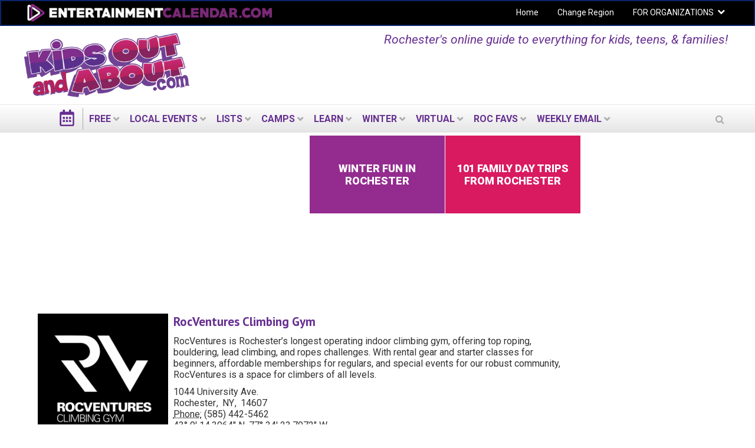

--- FILE ---
content_type: text/html; charset=utf-8
request_url: https://rochester.kidsoutandabout.com/category/organization-type/recreationcommunity-centergym
body_size: 23825
content:
<!DOCTYPE html PUBLIC "-//W3C//DTD XHTML+RDFa 1.0//EN"
  "http://www.w3.org/MarkUp/DTD/xhtml-rdfa-1.dtd">
<html lang="en" dir="ltr"
  xmlns:og="http://ogp.me/ns#"
  xmlns:content="http://purl.org/rss/1.0/modules/content/"
  xmlns:dc="http://purl.org/dc/terms/"
  xmlns:foaf="http://xmlns.com/foaf/0.1/"
  xmlns:rdfs="http://www.w3.org/2000/01/rdf-schema#"
  xmlns:sioc="http://rdfs.org/sioc/ns#"
  xmlns:sioct="http://rdfs.org/sioc/types#"
  xmlns:skos="http://www.w3.org/2004/02/skos/core#"
  xmlns:xsd="http://www.w3.org/2001/XMLSchema#">
<head profile="http://www.w3.org/1999/xhtml/vocab">
  <meta charset="utf-8">
  <meta name="viewport" content="width=device-width, initial-scale=1.0"><meta name="apple-itunes-app" content="app-id=1261940379">
  <meta http-equiv="Content-Type" content="text/html; charset=utf-8" />
<link rel="shortcut icon" href="https://rochester.kidsoutandabout.com/sites/default/files/koaa_favicon_0_0.png" type="image/png" />
<meta name="robots" content="noindex, follow" />
<link rel="alternate" type="application/rss+xml" title="Recreation/Community Center/Gym" href="https://rochester.kidsoutandabout.com/taxonomy/term/87/all/feed" />
<meta name="generator" content="Drupal 7 (http://drupal.org)" />
<link rel="canonical" href="https://rochester.kidsoutandabout.com/category/organization-type/recreationcommunity-centergym" />
<meta property="og:site_name" content="Kids Out and About Rochester" />
<meta property="og:type" content="article" />
<meta property="og:url" content="https://rochester.kidsoutandabout.com/category/organization-type/recreationcommunity-centergym" />
<meta property="og:title" content="Recreation/Community Center/Gym" />
<meta property="og:image" content="https://rochester.kidsoutandabout.com/sites/default/files/u1/koaa-fb.png" />
<meta name="twitter:card" content="summary" />
<meta name="twitter:url" content="https://rochester.kidsoutandabout.com/category/organization-type/recreationcommunity-centergym" />
<meta name="twitter:title" content="Recreation/Community Center/Gym" />
<meta name="twitter:image" content="https://rochester.kidsoutandabout.com/sites/default/files/u1/koaa-fb.png" />
 <!-- Google Tag Manager --><noscript><iframe src="//www.googletagmanager.com/ns.html?id=GTM-KMRQ64" height="0" width="0" style="display:none;visibility:hidden"></iframe></noscript><script>(function(w,d,s,l,i){w[l]=w[l]||[];w[l].push({'gtm.start':new Date().getTime(),event:'gtm.js'});var f=d.getElementsByTagName(s)[0],j=d.createElement(s),dl=l!='dataLayer'?'&l='+l:'';j.async=true;j.src='//www.googletagmanager.com/gtm.js?id='+i+dl;f.parentNode.insertBefore(j,f);})(window,document,'script','dataLayer','GTM-KMRQ64');</script><!-- End Google Tag Manager -->  <title>Recreation/Community Center/Gym | Kids Out and About Rochester</title>
  <style type="text/css" media="all">
@import url("https://rochester.kidsoutandabout.com/modules/system/system.base.css?t7cw0w");
@import url("https://rochester.kidsoutandabout.com/modules/system/system.menus.css?t7cw0w");
@import url("https://rochester.kidsoutandabout.com/modules/system/system.messages.css?t7cw0w");
@import url("https://rochester.kidsoutandabout.com/modules/system/system.theme.css?t7cw0w");
</style>
<style type="text/css" media="all">
@import url("https://rochester.kidsoutandabout.com/sites/all/modules/contrib/jquery_update/replace/ui/themes/base/minified/jquery.ui.core.min.css?t7cw0w");
@import url("https://rochester.kidsoutandabout.com/sites/all/modules/contrib/jquery_update/replace/ui/themes/base/minified/jquery.ui.datepicker.min.css?t7cw0w");
@import url("https://rochester.kidsoutandabout.com/sites/all/modules/contrib/blazy/css/blazy.css?t7cw0w");
@import url("https://rochester.kidsoutandabout.com/sites/all/modules/contrib/blazy/css/components/blazy.filter.css?t7cw0w");
@import url("https://rochester.kidsoutandabout.com/sites/all/modules/contrib/blazy/css/components/blazy.ratio.css?t7cw0w");
@import url("https://rochester.kidsoutandabout.com/sites/all/modules/contrib/blazy/css/components/blazy.loading.css?t7cw0w");
</style>
<style type="text/css" media="all">
@import url("https://rochester.kidsoutandabout.com/sites/all/modules/contrib/calendar/css/calendar_multiday.css?t7cw0w");
@import url("https://rochester.kidsoutandabout.com/modules/comment/comment.css?t7cw0w");
@import url("https://rochester.kidsoutandabout.com/sites/all/modules/contrib/date/date_api/date.css?t7cw0w");
@import url("https://rochester.kidsoutandabout.com/sites/all/modules/contrib/date/date_popup/themes/datepicker.1.7.css?t7cw0w");
@import url("https://rochester.kidsoutandabout.com/sites/all/modules/contrib/date/date_repeat_field/date_repeat_field.css?t7cw0w");
@import url("https://rochester.kidsoutandabout.com/sites/all/modules/contrib/fences/field.css?t7cw0w");
@import url("https://rochester.kidsoutandabout.com/sites/all/modules/custom/koaa_import/koaa_import.css?t7cw0w");
@import url("https://rochester.kidsoutandabout.com/modules/node/node.css?t7cw0w");
@import url("https://rochester.kidsoutandabout.com/sites/all/modules/contrib/office_hours/office_hours.css?t7cw0w");
@import url("https://rochester.kidsoutandabout.com/modules/search/search.css?t7cw0w");
@import url("https://rochester.kidsoutandabout.com/modules/user/user.css?t7cw0w");
@import url("https://rochester.kidsoutandabout.com/sites/all/modules/contrib/views/css/views.css?t7cw0w");
</style>
<style type="text/css" media="all">
@import url("https://rochester.kidsoutandabout.com/sites/all/modules/contrib/apachesolr_autocomplete/apachesolr_autocomplete.css?t7cw0w");
@import url("https://rochester.kidsoutandabout.com/sites/all/modules/contrib/apachesolr_autocomplete/jquery-autocomplete/jquery.autocomplete.css?t7cw0w");
@import url("https://rochester.kidsoutandabout.com/sites/all/modules/contrib/ctools/css/ctools.css?t7cw0w");
@import url("https://rochester.kidsoutandabout.com/sites/all/modules/contrib/jscrollpane/css/jquery.jscrollpane.css?t7cw0w");
</style>
<link type="text/css" rel="stylesheet" href="https://rochester.kidsoutandabout.com/sites/all/modules/contrib/popup/popup.css?t7cw0w" media="all" />
<style type="text/css" media="all">
@import url("https://rochester.kidsoutandabout.com/sites/all/themes/koaa_responsive/dist/css/custom.css?t7cw0w");
</style>
<style type="text/css" media="all">
<!--/*--><![CDATA[/*><!--*/
.hide-submit-text{margin:0 10px;}
.hide-submit-text{margin:0 10px;}

/*]]>*/-->
</style>
<style type="text/css" media="all">
@import url("https://rochester.kidsoutandabout.com/sites/all/libraries/mmenu/dist/css/jquery.mmenu.all.css?t7cw0w");
</style>
<style type="text/css" media="all">
<!--/*--><![CDATA[/*><!--*/
@media screen and (min-width:960px){.responsive-menu-block-wrapper.responsive-menu-block{display:block;}#block-responsive-menu-toggle{display:none;}}

/*]]>*/-->
</style>
<style type="text/css" media="all">
@import url("https://rochester.kidsoutandabout.com/sites/all/modules/contrib/responsive_menu/css/responsive_menu.css?t7cw0w");
</style>
<style type="text/css" media="all">
<!--/*--><![CDATA[/*><!--*/
.mc-modal{z-index:99992 !important;

/*]]>*/-->
</style>
<link type="text/css" rel="stylesheet" href="https://maxcdn.bootstrapcdn.com/font-awesome/4.5.0/css/font-awesome.min.css" media="all" />
<style type="text/css" media="all">
@import url("https://rochester.kidsoutandabout.com/sites/all/modules/contrib/hide_submit/css/hide_submit.css?t7cw0w");
</style>
<style type="text/css" media="all">
@import url("https://rochester.kidsoutandabout.com/sites/all/themes/koaa_responsive/dist/css/styles.css?t7cw0w");
</style>
  <!-- HTML5 element support for IE6-8 -->
  <!--[if lt IE 9]>
    <script src="//html5shiv.googlecode.com/svn/trunk/html5.js"></script>
  <![endif]-->
  <script type="text/javascript" src="https://rochester.kidsoutandabout.com/sites/default/files/js/js_h8Od-FAGkhR_7A30HaaMaTrO_5Hale-5uw8QHV7ogq0.js"></script>
<script type="text/javascript" src="https://rochester.kidsoutandabout.com/sites/default/files/js/js_AiSU4THWVjgAj6jmd7FlEbFEv0WCR8u23vBCzcquX0Y.js"></script>
<script type="text/javascript" src="https://rochester.kidsoutandabout.com/sites/default/files/js/js_scMQqIKt72RsGNgq3Ue1-9Y2r4esjl3yE2H7Y3ZgIxc.js"></script>
<script type="text/javascript" src="https://rochester.kidsoutandabout.com/sites/default/files/js/js_nT-srI5ri-vW_1tnLNNr8HdoTlRMYSI50XOFSxPxUZc.js"></script>
<script type="text/javascript" src="https://rochester.kidsoutandabout.com/sites/all/modules/contrib/popup/popup.js?t7cw0w"></script>
<script type="text/javascript" src="https://rochester.kidsoutandabout.com/sites/default/files/js/js_djKmR72P0ZF0jp62VUaqOYt5JV9EFM-vcROdKZsd5ZM.js"></script>
<script type="text/javascript" src="https://rochester.kidsoutandabout.com/sites/default/files/js/js_vqNz8CgQS-96Um8qCcWjqIfk64tAoBxcxf-Y40tWs60.js"></script>
<script type="text/javascript">
<!--//--><![CDATA[//><!--
jQuery.extend(Drupal.settings, {"basePath":"\/","pathPrefix":"","ajaxPageState":{"theme":"koaa_responsive","theme_token":"PVQD5NtyU2Kfw52LEaGOvfkLUuP5RjKjiqtvtJ-0zB0","js":{"0":1,"sites\/all\/modules\/contrib\/responsive_menu\/js\/responsive_menu.config.js":1,"sites\/all\/modules\/contrib\/jquery_update\/replace\/jquery\/1.10\/jquery.min.js":1,"misc\/jquery-extend-3.4.0.js":1,"misc\/jquery-html-prefilter-3.5.0-backport.js":1,"misc\/jquery.once.js":1,"misc\/drupal.js":1,"sites\/all\/modules\/contrib\/jquery_update\/replace\/ui\/ui\/minified\/jquery.ui.core.min.js":1,"sites\/all\/libraries\/blazy\/blazy.min.js":1,"sites\/all\/modules\/contrib\/blazy\/js\/dblazy.min.js":1,"sites\/all\/modules\/contrib\/blazy\/js\/bio.min.js":1,"sites\/all\/modules\/contrib\/blazy\/js\/bio.media.min.js":1,"sites\/all\/modules\/contrib\/blazy\/js\/blazy.load.min.js":1,"sites\/all\/modules\/contrib\/jquery_update\/replace\/ui\/ui\/minified\/jquery.ui.datepicker.min.js":1,"sites\/all\/modules\/contrib\/admin_menu\/admin_devel\/admin_devel.js":1,"sites\/all\/modules\/contrib\/apachesolr_sort\/apachesolr_sort.js":1,"sites\/all\/modules\/contrib\/apachesolr_autocomplete\/apachesolr_autocomplete.js":1,"sites\/all\/modules\/contrib\/apachesolr_autocomplete\/jquery-autocomplete\/jquery.autocomplete.js":1,"sites\/all\/modules\/contrib\/cleantalk\/src\/js\/apbct-public.js":1,"sites\/all\/modules\/contrib\/iframe\/iframe.js":1,"sites\/all\/modules\/contrib\/jquery_ajax_load\/jquery_ajax_load.js":1,"sites\/all\/modules\/contrib\/jscrollpane\/js\/jquery.jscrollpane.min.js":1,"sites\/all\/modules\/contrib\/jscrollpane\/js\/jquery.mousewheel.js":1,"sites\/all\/modules\/contrib\/jscrollpane\/js\/script.js":1,"sites\/all\/modules\/contrib\/popup\/popup.js":1,"sites\/all\/modules\/contrib\/service_links\/js\/pinterest_button.js":1,"sites\/all\/modules\/contrib\/service_links\/js\/twitter_button.js":1,"sites\/all\/modules\/contrib\/service_links\/js\/facebook_share.js":1,"sites\/all\/modules\/custom\/koaa_ajax_search\/js\/iframeResizer.min.js":1,"sites\/all\/modules\/custom\/koaa_ajax_search\/js\/koaa_ajax_search.js":1,"sites\/all\/libraries\/superfish\/dist\/js\/hoverIntent.js":1,"sites\/all\/modules\/contrib\/field_group\/field_group.js":1,"sites\/all\/libraries\/superfish\/dist\/js\/superfish.min.js":1,"sites\/all\/libraries\/mmenu\/dist\/js\/jquery.mmenu.all.min.js":1,"sites\/all\/modules\/contrib\/hide_submit\/js\/hide_submit.js":1,"sites\/all\/themes\/koaa_responsive\/dist\/js\/app.js":1},"css":{"modules\/system\/system.base.css":1,"modules\/system\/system.menus.css":1,"modules\/system\/system.messages.css":1,"modules\/system\/system.theme.css":1,"misc\/ui\/jquery.ui.core.css":1,"misc\/ui\/jquery.ui.theme.css":1,"misc\/ui\/jquery.ui.datepicker.css":1,"sites\/all\/modules\/contrib\/blazy\/css\/blazy.css":1,"sites\/all\/modules\/contrib\/blazy\/css\/components\/blazy.filter.css":1,"sites\/all\/modules\/contrib\/blazy\/css\/components\/blazy.ratio.css":1,"sites\/all\/modules\/contrib\/blazy\/css\/components\/blazy.loading.css":1,"sites\/all\/modules\/contrib\/calendar\/css\/calendar_multiday.css":1,"modules\/comment\/comment.css":1,"sites\/all\/modules\/contrib\/date\/date_api\/date.css":1,"sites\/all\/modules\/contrib\/date\/date_popup\/themes\/datepicker.1.7.css":1,"sites\/all\/modules\/contrib\/date\/date_repeat_field\/date_repeat_field.css":1,"modules\/field\/theme\/field.css":1,"sites\/all\/modules\/custom\/koaa_import\/koaa_import.css":1,"modules\/node\/node.css":1,"sites\/all\/modules\/contrib\/office_hours\/office_hours.css":1,"modules\/search\/search.css":1,"modules\/user\/user.css":1,"sites\/all\/modules\/contrib\/views\/css\/views.css":1,"sites\/all\/modules\/contrib\/apachesolr_autocomplete\/apachesolr_autocomplete.css":1,"sites\/all\/modules\/contrib\/apachesolr_autocomplete\/jquery-autocomplete\/jquery.autocomplete.css":1,"sites\/all\/modules\/contrib\/ctools\/css\/ctools.css":1,"sites\/all\/modules\/contrib\/jscrollpane\/css\/jquery.jscrollpane.css":1,"sites\/all\/modules\/contrib\/popup\/popup.css":1,"sites\/all\/themes\/koaa_responsive\/dist\/css\/custom.css":1,"0":1,"1":1,"sites\/all\/libraries\/mmenu\/dist\/css\/jquery.mmenu.all.css":1,"2":1,"sites\/all\/modules\/contrib\/responsive_menu\/css\/responsive_menu.css":1,"3":1,"https:\/\/maxcdn.bootstrapcdn.com\/font-awesome\/4.5.0\/css\/font-awesome.min.css":1,"sites\/all\/modules\/contrib\/hide_submit\/css\/hide_submit.css":1,"sites\/all\/themes\/koaa_responsive\/dist\/css\/styles.css":1,"sites\/all\/themes\/koaa_responsive\/dist\/css\/jquery.ui.theme.min.css":1}},"apachesolr_autocomplete":{"path":"\/apachesolr_autocomplete","forms":{"search-block-form":{"id":"search-block-form","path":"\/apachesolr_autocomplete_callback\/apachesolr_search_page%3Acore_search"},"search-block-form--2":{"id":"search-block-form--2","path":"\/apachesolr_autocomplete_callback\/apachesolr_search_page%3Acore_search"}}},"jcarousel":{"ajaxPath":"\/jcarousel\/ajax\/views"},"jquery_ajax_load":{"trigger":".jquery_ajax_load","target":"#jquery_ajax_load_target","toggle":true,"animation":true,"base_path":"\/","module_path":"sites\/all\/modules\/contrib\/jquery_ajax_load","site_name":"Kids Out and About Rochester"},"jScrollPane":{"class":".scroll-pane"},"popup":{"effects":{"show":{"default":"this.body.show();","fade":"\n        if (this.opacity){\n          this.body.fadeTo(\u0027medium\u0027,this.opacity);\n        }else{\n          this.body.fadeIn(\u0027medium\u0027);\n        }","slide-down":"this.body.slideDown(\u0027medium\u0027)","slide-down-fade":"\n        this.body.animate(\n          {\n            height:\u0027show\u0027,\n            opacity:(this.opacity ? this.opacity : \u0027show\u0027)\n          }, \u0027medium\u0027\n        );"},"hide":{"default":"this.body.hide();","fade":"this.body.fadeOut(\u0027medium\u0027);","slide-down":"this.body.slideUp(\u0027medium\u0027);","slide-down-fade":"\n        this.body.animate(\n          {\n            height:\u0027hide\u0027,\n            opacity:\u0027hide\u0027\n          }, \u0027medium\u0027\n        );"}},"linger":250,"delay":0},"ws_fs":{"type":"button_count","app_id":"150123828484431","css":""},"ws_pb":{"countlayout":"horizontal"},"field_group":{"div":"2-column-teaser"},"better_exposed_filters":{"views":{"taxonomy_term_v2":{"displays":{"page":{"filters":[]}}}}},"hide_submit":{"hide_submit_status":true,"hide_submit_method":"disable","hide_submit_css":"hide-submit-disable","hide_submit_abtext":"","hide_submit_atext":"Working...","hide_submit_hide_css":"hide-submit-processing","hide_submit_hide_text":"Processing...","hide_submit_indicator_style":"expand-left","hide_submit_spinner_color":"#000","hide_submit_spinner_lines":12,"hide_submit_hide_fx":0,"hide_submit_reset_time":5000},"responsive_menu":{"position":"left","theme":"theme-dark","breakpoint":false,"superfish":{"delay":"1200","speed":"100","speedOut":"100"}},"urlIsAjaxTrusted":{"\/category\/organization-type\/recreationcommunity-centergym":true},"blazy":{"loadInvisible":false,"offset":100,"saveViewportOffsetDelay":50,"validateDelay":25,"container":""},"blazyIo":{"enabled":false,"disconnect":false,"rootMargin":"0px","threshold":[0]}});
//--><!]]>
</script>
</head>
<body class="html not-front not-logged-in two-sidebars page-taxonomy page-taxonomy-term page-taxonomy-term- page-taxonomy-term-87 domain-rochester-1-new-kidsoutandabout-com one-sidebar sidebar-second role-anonymous-user" >

    
<main class="wrapper">
  <div class="site-navigation">
    <section class="clearfix">
      <section class="top-bar-outer">
        <div class="top-bar-inner">
          <div class="row">
            <div class="col-md-6 pull-left">
              <a class="ec-logo" href="http://www.entertainmentcalendar.com/">
                <img alt="entertainmentcalendar.com" src="/sites/all/themes/koaa_responsive/img/ec-logo-purple.png"/>
             </a>
            </div>
            <div class="col-md-6 pull-right">
              <ul id="top-nav-bar" class="top-nav-bar horizontal-menu sf-menu">
                <li><a href="/">Home</a></li>
                <li><a href="//kidsoutandabout.com">Change Region</a></li>
                <li class="expanded">
                  <a href="//kidsoutandabout.com">FOR ORGANIZATIONS</a>
                  <h2 class="element-invisible">Secondary menu</h2><ul class="links ddown secondary-menu"><li class="menu-15457 first"><a href="/user" title="">Organizations: Login</a></li>
<li class="menu-16444"><a href="/content/how-list-your-organization-kidsoutandaboutcom-or-beyondthenestcom" title="">Organizations: How to post to KOAA lists and calendars</a></li>
<li class="menu-15454"><a href="/user/register" title="">Organizations: Register a new User ID / account</a></li>
<li class="menu-17710 last"><a href="/localadvertising" title="">Organizations: Advertising on KidsOutAndAbout</a></li>
</ul>                </li>
              </ul>
            </div>
          </div>
        </div>
      </section> <!-- top-bar-outer -->
    </section>
    <header>
      <a name="top"></a>
      <div class="l-leaderboard-ad">
        <!-- KOAA Leaderboard [async] --><script type="text/javascript">
                if (!window.AdButler){(
                  function(){
                    var s = document.createElement("script");
                    s.async = true;
                    s.type = "text/javascript";
                    s.src = "https://servedbyadbutler.com/app.js";
                    var n = document.getElementsByTagName("script")[0];
                    n.parentNode.insertBefore(s, n);
                  }());}</script><script type="text/javascript">
var AdButler = AdButler || {}; AdButler.ads = AdButler.ads || [];
var abkw = window.abkw || '';
var plc190223 = window.plc190223 || 0;
document.write('<'+'div id="placement_190223_'+plc190223+'"></'+'div>');
AdButler.ads.push({handler: function(opt){
    AdButler.register(167092, 190223, [728,90], 'placement_190223_'+opt.place, opt);
    }, opt: { place: plc190223++,
            keywords: abkw,
            domain: 'servedbyadbutler.com' }});
</script>                  <p class="lead">Rochester's online guide to everything for kids, teens, &amp; families!</p>
              </div>

      <div class="l-logo">
        <a href="/">
          <img src="https://rochester.kidsoutandabout.com/sites/all/themes/koaa_responsive/logo.png"
               alt="kidsoutandabout.com"
               title="kidsoutandabout.com" id="logo"/>
        </a>
      </div>
      <!-- <div class="l-header-wrapper">
                <a href="/" class="cal-ico"></a>
                <div class="secondary-menu">
          <span class="ddown-trigger"></span>
                  </div>
      </div> -->
    </header>
    <div class="nav-outer">
      <div class="nav-inner">
          <div class="region region-navigation">
    <div id="block-responsive-menu-toggle" class="block block-responsive-menu">

    
  <div class="content">
    <a id="toggle-icon" class="toggle responsive-menu-toggle-icon" title="Menu" href="#off-canvas">
  <span class="icon"></span><span class="label">Menu</span>
</a>  </div>
</div>
<div id="block-koaa-utils-koaa-horizontal-menu" class="block block-koaa-utils">

    
  <div class="content">
    <nav class="responsive-menu-block-wrapper responsive-menu-block menu-name-main-menu">
  <ul id="horizontal-menu" class="horizontal-menu"><li class="cal-ico expanded"><a href="/"></a></li>
<li class="first expanded menu-mlid-10918"><a href="/view/everything-free">FREE</a><ul class="sub-nav menu-tree-mlid-10918"><li class="first leaf menu-mlid-10966"><a href="/view/everything-free">Free Events Today</a></li>
<li class="leaf menu-mlid-10969"><a href="/content/free-things-do-this-weekend-and-around-rochester">Free Events This Weekend</a></li>
<li class="leaf menu-mlid-10972"><a href="/content/free-things-do-next-weekend-in-and-around-rochester">Free Events Next Weekend</a></li>
<li class="last leaf menu-mlid-25430"><a href="/content/free-places-go-and-around-rochester-kids">Free Places to Take Your Kids</a></li>
</ul></li>
<li class="expanded menu-mlid-10924"><a href="/">LOCAL EVENTS</a><ul class="sub-nav menu-tree-mlid-10924"><li class="first leaf menu-mlid-10978"><a href="/event-list">Today&#039;s Events</a></li>
<li class="leaf menu-mlid-42923"><a href="/content/free-things-do-this-weekend-and-around-rochester">Free Events This Weekend</a></li>
<li class="leaf menu-mlid-42929"><a href="/content/things-do-this-weekend-in-and-around-rochester">All Events This Weekend</a></li>
<li class="leaf menu-mlid-42926"><a href="/content/free-things-do-next-weekend-in-and-around-rochester">Free Events Next Weekend</a></li>
<li class="leaf menu-mlid-42932"><a href="/content/things-do-next-weekend-in-and-around-rochester">All Events Next Weekend</a></li>
<li class="leaf menu-mlid-65524"><a href="/content/black-history-month-events">Black History Month Events</a></li>
<li class="leaf menu-mlid-25274"><a href="/content/maple-sugar-and-syrup-farms-rochester-monroe-county-western-ny-finger-lakes">Maple Sugar and Syrup Events</a></li>
<li class="last expanded menu-mlid-11203"><a href="/">Activities by Age</a><ul class="sub-nav menu-tree-mlid-11203"><li class="first leaf menu-mlid-13717"><a href="/view/taxonomy-multilist/164%2B165%2B166">Activities for Babies &amp; Toddlers</a></li>
<li class="leaf menu-mlid-13720"><a href="/view/taxonomy-multilist/166%2B167">Activities for Preschoolers</a></li>
<li class="leaf menu-mlid-13723"><a href="/view/taxonomy-multilist/168">Activities for kids in early elementary school</a></li>
<li class="leaf menu-mlid-13726"><a href="/view/taxonomy-multilist/169">Activities for &#039;tweens</a></li>
<li class="leaf menu-mlid-13729"><a href="/view/taxonomy-multilist/170">Activities for Teens</a></li>
<li class="last leaf menu-mlid-14749"><a href="/view/taxonomy-multilist/171%2B172">Activities for the whole family</a></li>
</ul></li>
</ul></li>
<li class="expanded menu-mlid-10927"><a href="/">LISTS</a><ul class="sub-nav menu-tree-mlid-10927"><li class="first leaf menu-mlid-11194"><a href="/content/birthday-parties-and-around-rochester-ny-venues-and-resources">Birthdays</a></li>
<li class="leaf menu-mlid-67018"><a href="/content/kid-friendly-theater-and-around-rochester-ny">Kid-friendly theater</a></li>
<li class="leaf menu-mlid-16435"><a href="/content/bounce-houses-and-jump-fun-rochester-ny">Bounce houses &amp; jumping fun</a></li>
<li class="leaf menu-mlid-32950"><a href="/content/csas-community-supported-agriculture-greater-rochester-ny">Community-Supported Agriculture (CSA&#039;s)</a></li>
<li class="leaf menu-mlid-17815"><a href="/content/fun-farm-summer-and-fall-rochester-ny-area">Fun on the Farm</a></li>
<li class="leaf menu-mlid-15880"><a href="/content/indoor-play-centers-greater-rochester-ny">Indoor Play Centers</a></li>
<li class="leaf menu-mlid-50083"><a href="/content/escape-rooms-rochester-ny-area">Escape Rooms</a></li>
<li class="leaf menu-mlid-56979"><a href="/content/annual-memberships-and-season-passes-rochester-area-attractions">Local venues with memberships &amp; season passes</a></li>
<li class="leaf menu-mlid-53272"><a href="/content/museums-rochester-area-are-fun-kids-and-adults-alike">Museums</a></li>
<li class="leaf menu-mlid-52729"><a href="https://rochester.kidsoutandabout.com/category/organization-type/charter-school">Charter Schools</a></li>
<li class="leaf menu-mlid-13714"><a href="/content/preschools-child-care-and-enrichment-programs-preschoolers-greater-rochester-ny">Preschools &amp; Child Care</a></li>
<li class="leaf menu-mlid-13711"><a href="/content/private-schools-greater-rochester-ny">Private Schools</a></li>
<li class="leaf menu-mlid-47848"><a href="/content/kidsoutandaboutcom-video-sneak-peek-private-school-experiences-rochester-area">Local Private School Videos</a></li>
<li class="expanded menu-mlid-11221"><a href="/view/taxonomy-multilist-organization/153%2B231%2B154%2B92%2B187%2B74%2B264%2B243%2B141%2B311">Outside Activities</a><ul class="sub-nav menu-tree-mlid-11221"><li class="first leaf menu-mlid-16768"><a href="/content/nature-centers-zoos-and-around-rochester-ny">Zoos &amp; Nature Centers</a></li>
<li class="leaf menu-mlid-16777"><a href="/category/organization-type/parkoutdoor-recreation-area">Parks &amp; Outdoor Recreation</a></li>
<li class="leaf menu-mlid-16765"><a href="/content/amusement-parks-within-driving-distance-rochester-ny">Amusement Parks</a></li>
<li class="last leaf menu-mlid-16774"><a href="/content/places-play-mini-golf-rochester-area">Mini Golf</a></li>
</ul></li>
<li class="expanded menu-mlid-11206"><a href="/view/taxonomy-multilist-organization/185%2B128%2B102%2B113%2B175%2B125%2B543%2B332%2B269%2B126%2B270%2B150%2B365%2B124%2B249%2B248%2B189%2B176%2B539%2B541%2B177%2B251%2B190">Arts </a><ul class="sub-nav menu-tree-mlid-11206"><li class="first leaf menu-mlid-15901"><a href="/category/activity-type/concert">Concerts</a></li>
<li class="leaf menu-mlid-15904"><a href="/view/taxonomy-multilist-organization/124">Music organizations</a></li>
<li class="leaf menu-mlid-15916"><a href="/view/taxonomy-multilist/150%2B151">Performances &amp; Movies</a></li>
<li class="leaf menu-mlid-15925"><a href="/content/kid-friendly-theater-and-around-rochester-ny">Local Theater</a></li>
<li class="leaf menu-mlid-15907"><a href="/view/taxonomy-multilist-organization/125">Dance organizations</a></li>
<li class="leaf menu-mlid-15910"><a href="/view/taxonomy-multilist/125">Dance performances</a></li>
<li class="leaf menu-mlid-15913"><a href="/view/taxonomy-multilist/139">Exhibits</a></li>
<li class="leaf menu-mlid-15922"><a href="/view/taxonomy-multilist-organization/185%2B84">Museums</a></li>
<li class="last leaf menu-mlid-15919"><a href="/view/taxonomy-multilist-organization/175">Visual Arts Organizations</a></li>
</ul></li>
<li class="expanded menu-mlid-11209"><a href="/view/taxonomy-multilist-organization/323%2B326%2B118%2B489%2B16%2B241%2B131%2B153%2B231%2B88%2B349%2B243%2B103%2B201%2B348%2B324%2B519%2B257%2B290%2B325%2B121%2B195">Active Fun</a><ul class="sub-nav menu-tree-mlid-11209"><li class="first leaf menu-mlid-11218"><a href="/content/sports-fitness">Get Active: Sports &amp; Fitness</a></li>
<li class="leaf menu-mlid-11224"><a href="/view/taxonomy-multilist-organization/87">Local Gyms &amp; Rec Centers</a></li>
<li class="leaf menu-mlid-16450"><a href="/category/organization-type/sports-education">Sports Education</a></li>
<li class="leaf menu-mlid-18328"><a href="/view/taxonomy-multilist-organization/88%2B243%2B194">Sports Teams</a></li>
<li class="last leaf menu-mlid-59464"><a href="https://rochester.kidsoutandabout.com/content/horse-riding-and-horseback-lessons-around-rochester">Horseback riding</a></li>
</ul></li>
<li class="expanded menu-mlid-20197"><a href="/">Health Services</a><ul class="sub-nav menu-tree-mlid-20197"><li class="first leaf menu-mlid-20200"><a href="/content/orthodontists-and-pediatric-dentists-rochester-ny-area">Orthodontists / Pediatric Dentists</a></li>
<li class="last leaf menu-mlid-20203"><a href="/content/pediatricians-and-pediatric-practices-rochester-ny-area">Pediatricians</a></li>
</ul></li>
<li class="leaf menu-mlid-11215"><a href="/content/special-needs-resources-and-around-rochester">Special Needs</a></li>
<li class="expanded menu-mlid-18343"><a href="/">Articles &amp; Reviews</a><ul class="sub-nav menu-tree-mlid-18343"><li class="first leaf menu-mlid-18346"><a href="/content/fun-family-food">Food Ideas</a></li>
<li class="leaf menu-mlid-18349"><a href="/category/article-type/parenting-hacks">Parenting Hacks</a></li>
<li class="leaf menu-mlid-18352"><a href="/content/local-resource-reviews">Local Reviews</a></li>
<li class="leaf menu-mlid-18358"><a href="/content/kidsoutandaboutcoms-guide-north-american-family-vacations">Vacation Reviews</a></li>
<li class="leaf menu-mlid-18361"><a href="/category/article-type/product-review">Product Reviews</a></li>
<li class="leaf menu-mlid-18364"><a href="/content/kidsoutandabout-reviews">Book, Music, &amp; Games Reviews</a></li>
<li class="last leaf menu-mlid-18367"><a href="/category/article-type/event-review">Event Reviews</a></li>
</ul></li>
<li class="last leaf menu-mlid-62329"><a href="/category/organization-type/charter-school">Charter Schools</a></li>
</ul></li>
<li class="expanded menu-mlid-44377"><a href="/">Camps</a><ul class="sub-nav menu-tree-mlid-44377"><li class="first leaf menu-mlid-66650"><a href="/content/guide-summer-camps-rochester-ny-area">Summer Camps 2026: Master Guide</a></li>
<li class="expanded menu-mlid-11074"><a href="/content/guide-summer-camps-rochester-ny-area">Summer Camps by Subject</a><ul class="sub-nav menu-tree-mlid-11074"><li class="first leaf menu-mlid-11080"><a href="/content/day-camps-greater-rochester-ny">General Day Camps</a></li>
<li class="leaf menu-mlid-11083"><a href="/content/overnight-camps-kids-rochester-ny">Overnight Camps</a></li>
<li class="leaf menu-mlid-11092"><a href="/content/music-summer-camps-greater-rochester-ny">Music Camps</a></li>
<li class="leaf menu-mlid-11098"><a href="/content/drama-and-musical-theatre-summer-camps-greater-rochester-ny">Theater Camps</a></li>
<li class="leaf menu-mlid-11101"><a href="/content/dance-summer-camps-greater-rochester-ny">Dance Camps</a></li>
<li class="leaf menu-mlid-11104"><a href="/content/sports-swimming-fitness-summer-camps-greater-rochester-ny">Sports/Fitness Camps</a></li>
<li class="leaf menu-mlid-11110"><a href="/content/stem-nature-history-and-culture-camps-greater-rochester-ny">STEM, Language, and Culture Camps</a></li>
<li class="leaf menu-mlid-50089"><a href="/content/nature-camps-rochester-area">Nature Camps</a></li>
<li class="leaf menu-mlid-11113"><a href="/content/visual-arts-arts-crafts-summer-camps-greater-rochester-ny">Visual Arts Camps</a></li>
<li class="leaf menu-mlid-32210"><a href="https://rochester.kidsoutandabout.com/content/cooking-crafts-camps-rochester-area">Cooking &amp; Crafts Camps</a></li>
<li class="leaf menu-mlid-11116"><a href="/content/preschool-summer-camps-greater-rochester-ny">Preschool Camps</a></li>
<li class="leaf menu-mlid-11119"><a href="/content/special-needs-camps-greater-rochester">Special Needs Camps</a></li>
<li class="last leaf menu-mlid-11122"><a href="/content/religious-summer-camps-rochester-area">Religious Camps</a></li>
</ul></li>
<li class="expanded menu-mlid-11077"><a href="/content/guide-summer-camps-rochester-ny-area">Week by Week 2026 Camp Calendar</a><ul class="sub-nav menu-tree-mlid-11077"><li class="first leaf menu-mlid-60768"><a href="/content/june-camps-2026">June Camps</a></li>
<li class="leaf menu-mlid-66651"><a href="/camp-list/2026-W25">Week of 6/14/26</a></li>
<li class="leaf menu-mlid-66652"><a href="/camp-list/2026-W26">Week of 6/21/26</a></li>
<li class="leaf menu-mlid-66653"><a href="/camp-list/2026-W27">Week of 6/28/26</a></li>
<li class="leaf menu-mlid-60771"><a href="/content/july-camps">July Camps</a></li>
<li class="leaf menu-mlid-66654"><a href="/camp-list/2026-W28">Week of 7/7/26</a></li>
<li class="leaf menu-mlid-66656"><a href="/camp-list/2026-W29">Week of 7/14/26</a></li>
<li class="leaf menu-mlid-66655"><a href="/camp-list/2026-W30">Week of 7/21/26</a></li>
<li class="leaf menu-mlid-66657"><a href="/camp-list/2026-W31">Week of 7/28/26</a></li>
<li class="leaf menu-mlid-60777"><a href="/content/august-camps">August Camps</a></li>
<li class="leaf menu-mlid-66658"><a href="/camp-list/2026-W32">Week of 8/2/26</a></li>
<li class="leaf menu-mlid-66659"><a href="/camp-list/2026-W33">Week of 8/9/26</a></li>
<li class="leaf menu-mlid-66660"><a href="/camp-list/2026-W34">Week of 8/16/26</a></li>
<li class="leaf menu-mlid-66661"><a href="/camp-list/2026-W35">Week of 8/23/26</a></li>
<li class="last leaf menu-mlid-66662"><a href="/camp-list/2026-W36">Week of 8/30/26</a></li>
</ul></li>
<li class="leaf menu-mlid-49717"><a href="/virtual-summer-camps">Virtual / online summer camps</a></li>
<li class="leaf menu-mlid-23287"><a href="http://rochester.kidsoutandabout.com/content/winter-break-camps-and-activities-rochester-area">Winter Break Camps</a></li>
<li class="last leaf menu-mlid-24859"><a href="/content/spring-break-events-and-camps-rochester-area">Spring Break Camps</a></li>
</ul></li>
<li class="expanded menu-mlid-10930"><a href="/">LEARN</a><ul class="sub-nav menu-tree-mlid-10930"><li class="first expanded menu-mlid-10942"><a href="/content/rochester-after-school-and-saturday-classes">Local classes</a><ul class="sub-nav menu-tree-mlid-10942"><li class="first leaf menu-mlid-17020"><a href="/content/rochester-after-school-and-saturday-classes">All Classes by Subject</a></li>
<li class="leaf menu-mlid-55529"><a href="/content/sports-classes-in-rochester-area">Sports</a></li>
<li class="leaf menu-mlid-47710"><a href="/content/exercise-health-classes-rochester-area">Exercise &amp; Health</a></li>
<li class="leaf menu-mlid-23248"><a href="http://rochester.kidsoutandabout.com/content/gymnastics-and-around-rochester">Gymnastics</a></li>
<li class="leaf menu-mlid-59458"><a href="https://rochester.kidsoutandabout.com/content/horse-riding-and-horseback-lessons-around-rochester">Horseback Riding</a></li>
<li class="leaf menu-mlid-25868"><a href="/content/martial-arts-schools-greater-rochester-ny">Martial Arts</a></li>
<li class="leaf has-children menu-mlid-11008"><a href="https://rochester.kidsoutandabout.com/content/music-classes-and-other-performing-arts-classes-rochester-area-dance-drama-music">Music</a></li>
<li class="leaf menu-mlid-11026"><a href="/content/visual-arts-film-painting-arts-crafts-classes-rochester-area">Visual Arts</a></li>
<li class="leaf menu-mlid-11017"><a href="/content/dance-studios-and-schools-greater-rochester-ny">Dance</a></li>
<li class="leaf menu-mlid-11014"><a href="/content/music-classes-and-other-performing-arts-classes-rochester-area-dance-drama-music">Theater</a></li>
<li class="leaf menu-mlid-11041"><a href="/content/hands-arts-crafts-cooking-classes-rochester-area">Hands-on (Arts &amp; Crafts &amp; Cooking) </a></li>
<li class="leaf menu-mlid-11020"><a href="/content/sign-language-classes-rochester-area">Sign Language</a></li>
<li class="leaf has-children menu-mlid-10999"><a href="/content/academic-math-science-technology-history-test-prep-classes-rochester-area">Smart Stuff: STEM, Academic, Coding, &amp; Tutoring</a></li>
<li class="leaf menu-mlid-11035"><a href="http://rochester.kidsoutandabout.com/content/preschool-classes-rochester-area">Preschool</a></li>
<li class="leaf menu-mlid-11044"><a href="http://rochester.kidsoutandabout.com/content/home-schooling-classes-rochester-area">Homeschool</a></li>
<li class="leaf menu-mlid-11050"><a href="/view/taxonomy-multilist-organization/42%2C115">Religious</a></li>
<li class="leaf menu-mlid-11059"><a href="/view/taxonomy-multilist-organization/42%2C122">Special Needs</a></li>
<li class="last leaf menu-mlid-64116"><a href="/content/pregnancy-classes-rochester-area">Pregnancy</a></li>
</ul></li>
<li class="leaf menu-mlid-61504"><a href="/content/preschools-child-care-and-enrichment-programs-preschoolers-greater-rochester-ny">Preschools</a></li>
<li class="leaf menu-mlid-17014"><a href="/content/private-schools-greater-rochester-ny">Private Schools</a></li>
<li class="collapsed menu-mlid-11200"><a href="/content/kidsoutandaboutcom-video-sneak-peek-private-school-experiences-rochester-area">Local Private School Videos</a></li>
<li class="leaf menu-mlid-62332"><a href="/category/organization-type/charter-school">Charter Schools</a></li>
<li class="leaf menu-mlid-17707"><a href="/content/tutoring-centers-private-tutors-and-other-learning-centers-greater-rochester-ny">Tutoring Centers</a></li>
<li class="leaf menu-mlid-47416"><a href="/content/virtual-online-classes">Virtual / online learning resources &amp; classes</a></li>
<li class="expanded menu-mlid-11191"><a href="/">Smart Stuff</a><ul class="sub-nav menu-tree-mlid-11191"><li class="first leaf menu-mlid-18331"><a href="/view/taxonomy-multilist/139">Exhibits - current &amp; upcoming</a></li>
<li class="leaf menu-mlid-18334"><a href="/content/libraries-rochester-ny-area">Libraries</a></li>
<li class="leaf menu-mlid-18337"><a href="/content/museums-rochester-area-are-fun-kids-and-adults-alike">Museums</a></li>
<li class="leaf menu-mlid-18340"><a href="/view/taxonomy-multilist/210%2B247%2B223%2B209">Story times at libraries &amp; bookstores</a></li>
<li class="last leaf menu-mlid-11212"><a href="/view/taxonomy-multilist-organization/112%2B227%2B15%2B186%2B184%2B188%2B120%2B183%2B193%2B116">Organizations focused on STEM or Culture</a></li>
</ul></li>
<li class="leaf menu-mlid-44713"><a href="/content/home-schooling-classes-rochester-area">Homeschool classes</a></li>
<li class="last leaf menu-mlid-16726"><a href="/content/home-schooling-resources-greater-rochester-ny-homeschool-groups">Homeschool groups</a></li>
</ul></li>
<li class="expanded menu-mlid-10984"><a href="/">Winter</a><ul class="sub-nav menu-tree-mlid-10984"><li class="first leaf menu-mlid-65795"><a href="/content/maple-sugar-and-syrup-farms-rochester-monroe-county-western-ny-finger-lakes">Maple Sugar and Syrup Events</a></li>
<li class="expanded menu-mlid-23278"><a href="/content/master-guide-winter-fun-and-around-rochester-ny">Master Guide to Winter in the ROC</a><ul class="sub-nav menu-tree-mlid-23278"><li class="first leaf menu-mlid-64605"><a href="/content/master-guide-winter-fun-and-around-rochester-ny">Master Guide to Winter in the ROC</a></li>
<li class="leaf menu-mlid-18322"><a href="/content/skiing-and-snowboarding-western-new-york-near-rochester-and-buffalo">Winter Fun: Skiing</a></li>
<li class="leaf menu-mlid-18325"><a href="/content/sledding-hills-greater-rochester">Winter Fun: Sledding hills</a></li>
<li class="leaf menu-mlid-18319"><a href="/content/ice-skating-rochester-ny-area">Winter Fun: Skating</a></li>
<li class="leaf menu-mlid-23281"><a href="/content/places-go-cross-country-skiing-and-snowshoeing-greater-rochester">Winter fun: Cross-Country Skiing &amp; Snowshoeing</a></li>
<li class="leaf menu-mlid-18316"><a href="/content/embrace-winter">Winter Fun: Embrace Winter Sports</a></li>
<li class="last leaf menu-mlid-23293"><a href="http://rochester.kidsoutandabout.com/content/winter-break-camps-and-activities-rochester-area">Winter Break Camps</a></li>
</ul></li>
<li class="leaf menu-mlid-16576"><a href="/content/master-guide-summer-fun-greater-rochester-ny">Master Guide to Summer Fun in the ROC</a></li>
<li class="expanded menu-mlid-17812"><a href="/content/master-guide-fall-fun-greater-rochester-ny">Master Guide to Fall Fun in the ROC</a><ul class="sub-nav menu-tree-mlid-17812"><li class="first leaf menu-mlid-64593"><a href="/content/master-guide-fall-fun-greater-rochester-ny">Master guide to FALL in the ROC</a></li>
<li class="leaf menu-mlid-17818"><a href="/content/apple-picking-greater-rochester-ny-and-finger-lakes">Apple Picking</a></li>
<li class="leaf menu-mlid-64575"><a href="/content/corn-mazes-greater-rochester-ny-and-finger-lakes">Corn Mazes</a></li>
<li class="leaf menu-mlid-65443"><a href="https://rochester.kidsoutandabout.com/content/fun-farm-summer-and-fall-rochester-ny-area">Fun on the Farm</a></li>
<li class="leaf menu-mlid-64578"><a href="/content/pumpkin-patches-rochester-ny-area">Pumpkin Picking</a></li>
<li class="leaf menu-mlid-17827"><a href="/content/halloween-greater-rochester-ny">Halloween Fun</a></li>
<li class="leaf menu-mlid-17833"><a href="/view/taxonomy-multilist/30%2C136">Fall Festivals</a></li>
<li class="leaf menu-mlid-17821"><a href="/content/10-fall-hikes-take-family-central-and-western-new-york-state">Fall hikes to take with the family</a></li>
<li class="last leaf menu-mlid-66410"><a href="/content/farmers-markets-rochester-ny">Farmers Markets</a></li>
</ul></li>
<li class="last expanded menu-mlid-21094"><a href="/content/master-guide-december-holiday-fun-greater-rochester-ny">Master Guide to Holiday Fun in the ROC</a><ul class="sub-nav menu-tree-mlid-21094"><li class="first leaf menu-mlid-21106"><a href="/content/holiday-christmas-lights-rochester-ny-100-house-driving-tour-rochester-area">150-House Driving Tour of Holiday Lights in the ROC</a></li>
<li class="leaf menu-mlid-53275"><a href="/content/101-ideas-holiday-family-fun-rochester">101 Holiday Happenings in the ROC</a></li>
<li class="leaf menu-mlid-64599"><a href="/content/master-guide-december-holiday-fun-greater-rochester-ny">Master Guide to Holidays in the ROC</a></li>
<li class="leaf menu-mlid-21109"><a href="/content/where-visit-santa-rochester-ny">Where to visit Santa</a></li>
<li class="leaf menu-mlid-21118"><a href="/category/activity-type/santa-claus">Breakfast with Santa</a></li>
<li class="leaf menu-mlid-21112"><a href="/view/taxonomy-multilist/293">Christmas Activities</a></li>
<li class="leaf menu-mlid-21124"><a href="/view/taxonomy-multilist-event/294">Chanukah</a></li>
<li class="leaf menu-mlid-21127"><a href="/view/taxonomy-multilist/295">Kwanzaa</a></li>
<li class="leaf menu-mlid-21121"><a href="/content/lightbulb-day-winter-solstice-celebration">Lightbulb Day</a></li>
<li class="leaf menu-mlid-21130"><a href="/view/taxonomy-multilist/302">New Year&#039;s Eve Activities</a></li>
<li class="leaf menu-mlid-21103"><a href="/koaa_ajax_view/taxonomy-multilist-event/113%2C21">Holiday concerts and performances</a></li>
<li class="leaf menu-mlid-53281"><a href="/content/170-subscription-boxes-kids-and-families-gifts-keep-giving">Subscriptions Boxes: Gifts That Keep on Giving</a></li>
<li class="last leaf menu-mlid-21097"><a href="/content/christmas-tree-farms-greater-rochester-ny">Christmas Tree Farms</a></li>
</ul></li>
</ul></li>
<li class="expanded menu-mlid-46966"><a href="/">Virtual</a><ul class="sub-nav menu-tree-mlid-46966"><li class="first leaf menu-mlid-46969"><a href="/view/virtual-events">Upcoming online events</a></li>
<li class="leaf menu-mlid-50681"><a href="/content/virtual-online-classes">Virtual / online learning resources &amp; classes</a></li>
<li class="leaf menu-mlid-49867"><a href="/virtual-summer-camps">Virtual / Online Summer Camps</a></li>
<li class="last leaf menu-mlid-46975"><a href="/content/virtual-experiences-available-247">24/7 virtual experiences</a></li>
</ul></li>
<li class="expanded menu-mlid-10936"><a href="/">ROC Favs</a><ul class="sub-nav menu-tree-mlid-10936"><li class="first leaf menu-mlid-50338"><a href="https://rochester.kidsoutandabout.com/content/101-family-day-trips-rochester">101 Family Day Trips from Rochester</a></li>
<li class="leaf menu-mlid-57910"><a href="/blog">Blog of publisher&#039;s weekly column: Notes from Deb</a></li>
<li class="last leaf menu-mlid-11140"><a href="/content/top-20-places-take-kids-greater-rochester">Top 20 Places to Take Kids in ROC</a></li>
</ul></li>
<li class="last expanded menu-mlid-10939"><a href="/">WEEKLY EMAIL</a><ul class="sub-nav menu-tree-mlid-10939"><li class="first leaf menu-mlid-11167"><a href="/content/kidsoutandabout-rochester-latest-e-newsletter">Read this week&#039;s newsletter list of local events</a></li>
<li class="leaf menu-mlid-11170"><a href="/content/free-weekly-e-newsletter-signup-rochester-area">Sign up for our fabulous FREE weekly e-newsletter</a></li>
<li class="last leaf menu-mlid-11173"><a href="/localadvertising">Advertise in our weekly e-newsletter</a></li>
</ul></li>
</ul></nav>
  </div>
</div>
<div id="block-search-form" class="block block-search">

    
  <div class="content">
    <form action="/category/organization-type/recreationcommunity-centergym" method="post" id="search-block-form" accept-charset="UTF-8"><div><div class="container-inline">
      <h2 class="element-invisible">Search form</h2>
    <div class="form-item form-type-textfield form-item-search-block-form">
  <label class="element-invisible" for="edit-search-block-form--2">Search </label>
 <input title="Enter the terms you wish to search for." class="apachesolr-autocomplete form-text" data-apachesolr-autocomplete-id="search-block-form" type="text" id="edit-search-block-form--2" name="search_block_form" value="" size="15" maxlength="128" />
</div>
<div class="form-actions form-wrapper" id="edit-actions"><input type="submit" id="edit-submit" name="op" value="Search" class="form-submit" /></div><input type="hidden" name="form_build_id" value="form-pcYllgzQsBhNdkMejhVnAddgqu3n1VjjpUb3r4qJIoQ" />
<input type="hidden" name="form_id" value="search_block_form" />
</div>
</div></form>  </div>
</div>
  </div>
      </div><!-- end nav inner -->
    </div> <!-- end nav outer -->
  </div> <!-- end site navigation -->

  <div class="site-main-content">
    <section id="main">
            <article>
                                          
                              <aside class="top page-hero clearfix">
              <div class="header-left">
                <div class="videoWrapper">
                  <!-- Rochester KOAA Video [async] --><script type="text/javascript">
                if (!window.AdButler){(
                  function(){
                    var s = document.createElement("script");
                    s.async = true;
                    s.type = "text/javascript";
                    s.src = "https://servedbyadbutler.com/app.js";
                    var n = document.getElementsByTagName("script")[0];
                    n.parentNode.insertBefore(s, n);
                  }());}</script><script type="text/javascript">
var AdButler = AdButler || {}; AdButler.ads = AdButler.ads || [];
var abkw = window.abkw || '';
var plc325399 = window.plc325399 || 0;
document.write('<'+'div id="placement_325399_'+plc325399+'"></'+'div>');
AdButler.ads.push({handler: function(opt){
    AdButler.register(167092, 325399, [729,410], 'placement_325399_'+opt.place, opt);
    }, opt: { place: plc325399++,
            keywords: abkw,
            domain: 'servedbyadbutler.com' }});
</script>                </div>
              </div>
              <div class="header-right">
                <!-- KOAA Top Header [async] --><script type="text/javascript">
                if (!window.AdButler){(
                  function(){
                    var s = document.createElement("script");
                    s.async = true;
                    s.type = "text/javascript";
                    s.src = "https://servedbyadbutler.com/app.js";
                    var n = document.getElementsByTagName("script")[0];
                    n.parentNode.insertBefore(s, n);
                  }());}</script><script type="text/javascript">
var AdButler = AdButler || {}; AdButler.ads = AdButler.ads || [];
var abkw = window.abkw || '';
var plc190227 = window.plc190227 || 0;
document.write('<'+'div id="placement_190227_'+plc190227+'"></'+'div>');
AdButler.ads.push({handler: function(opt){
    AdButler.register(167092, 190227, [450,150], 'placement_190227_'+opt.place, opt);
    }, opt: { place: plc190227++,
            keywords: abkw,
            domain: 'servedbyadbutler.com' }});
</script>                  <div class="region region-highlighted">
    <div id="block-koaa-utils-koaa-secondary-menu" class="block block-koaa-utils">

    
  <div class="content">
    <h2 class="element-invisible">Secondary menu</h2><ul class="region-highlighted"><li class="menu-32717 first"><a href="/content/master-guide-winter-fun-and-around-rochester-ny" title="">Winter Fun in Rochester</a></li>
<li class="menu-54579 last"><a href="/content/101-family-day-trips-rochester" title="">101 Family Day Trips from Rochester</a></li>
</ul>  </div>
</div>
  </div>
              </div>
            </aside>
                          
        <div class="page-content clearfix">
            <div class="region region-content">
    <div id="block-system-main" class="block block-system">

    
  <div class="content">
    <div class="view view-taxonomy-term-v2 view-id-taxonomy_term_v2 view-display-id-page view-dom-id-7bedd39b0441a3272595c7e96b0f2f06">
        
  
  
      <div class="view-content">
        <div class="views-row views-row-1 views-row-odd views-row-first">
    

<div id="node-522"

     class="node node-organization mode-2-column-teaser clearfix" about="/content/rocventures-climbing-gym" typeof="sioc:Item foaf:Document">

  
            <h2><a
                  href="/content/rocventures-climbing-gym"></a></h2>
    
  <!-- Google tag manager -->
  <script type="text/javascript">
    (function() {
      var s = document.createElement("script");
      var inlineScript = document.createTextNode("dataLayer.push({\
        'organization': 'RocVentures Climbing Gym',\
        'event': 'organizationView',\
        'viewtype': 'OrganizationListView'\
      });");
      s.type = "text/javascript";
      s.appendChild(inlineScript);
      document.head.insertBefore(s, document.head.childNodes[0]);
    })();
  </script>


  
  <div class="content">
    <div class="group-activity-image field-group-div"><div class="field field-name-field-logo field-type-image field-label-hidden"><div class="field-items"><div class="field-item even"><a href="/content/rocventures-climbing-gym"><img typeof="foaf:Image" src="https://d2a3qa7amybvvs.cloudfront.net/styles/large/s3/s3fs-public/2023-01/field_logo/RV Logo High Res 2.png?itok=5C4rHxOe" width="480" height="480" alt="" /></a></div></div></div></div><div class="group-activity-details field-group-div"><h2><a href="/content/rocventures-climbing-gym">RocVentures Climbing Gym</a></h2><div class="field field-name-field-short-description field-type-text-with-summary field-label-hidden"><div class="field-items"><div class="field-item even">RocVentures is Rochester’s longest operating indoor climbing gym, offering top roping, bouldering, lead climbing, and ropes challenges. With rental gear and starter classes for beginners, affordable memberships for regulars, and special events for our robust community, RocVentures is a space for climbers of all levels.</div></div></div><div class="field field-name-field-organization-address field-type-location field-label-hidden"><div class="field-items"><div class="field-item even"><div class="location vcard" itemscope itemtype="http://schema.org/PostalAddress">
  <div class="adr">
              <div class="street-address">
        <span itemprop="streetAddress">1044 University Ave.</span>
              </div>
    
          <span class="locality" itemprop="addressLocality">
      Rochester      </span>
              <span class="comma">,</span>                     <span class="region" itemprop="addressRegion">NY</span>
                    <span class="comma">,</span>  <span class="postal-code" itemprop="postalCode"> 14607</span>
                  <div class="tel">
        <abbr class="type" title="voice">Phone:</abbr>
        <span class="value" itemprop="telephone">(585) 442-5462</span>
      </div>
                                    <span class="geo"><abbr class="latitude" title="43.153974">43° 9' 14.3064" N</abbr>, <abbr
            class="longitude" title="-77.573277">77° 34' 23.7972" W</abbr></span>
            </div>
      <div class="map-link">
      <div class="location map-link">See map: <a href="http://maps.google.com?q=43.153974+-77.573277+%281044+University+Ave.%2C+Rochester%2C+NY%2C+14607%2C+us%29" target="_blank">Google Maps</a></div>    </div>
  </div>
</div></div></div></div>  <div class="field field-name-field-venue-places-api field-type-text field-label-hidden">
    <div class="field-items">
      <div class="field-item">
        <div class="map-link">
          <a href="https://maps.google.com/maps?q=RocVentures+Climbing%2C+University+Avenue%2C+Rochester%2C+NY%2C+USA" target="_blank">Google Maps</a>        </div>
      </div>
    </div>
  </div>
  </div>

  
  
    
  <!-- Add login button & email logs at the end -->
  </div>
  </div>
  <div class="views-row views-row-2 views-row-even">
    

<div id="node-358"

     class="node node-organization mode-2-column-teaser clearfix" about="/content/ymca-of-greater-rochester" typeof="sioc:Item foaf:Document">

  
            <h2><a
                  href="/content/ymca-of-greater-rochester"></a></h2>
    
  <!-- Google tag manager -->
  <script type="text/javascript">
    (function() {
      var s = document.createElement("script");
      var inlineScript = document.createTextNode("dataLayer.push({\
        'organization': 'YMCA of Greater Rochester',\
        'event': 'organizationView',\
        'viewtype': 'OrganizationListView'\
      });");
      s.type = "text/javascript";
      s.appendChild(inlineScript);
      document.head.insertBefore(s, document.head.childNodes[0]);
    })();
  </script>


  
  <div class="content">
    <div class="group-activity-image field-group-div"><div class="field field-name-field-logo field-type-image field-label-hidden"><div class="field-items"><div class="field-item even"><a href="/content/ymca-of-greater-rochester"><img typeof="foaf:Image" src="https://d2a3qa7amybvvs.cloudfront.net/styles/large/s3/s3fs-public/2017-01/field_logo/ymca blue green logo no background_4.png?itok=SutmLK-z" width="281" height="230" alt="" /></a></div></div></div></div><div class="group-activity-details field-group-div"><h2><a href="/content/ymca-of-greater-rochester">YMCA of Greater Rochester</a></h2><div class="field field-name-field-short-description field-type-text-with-summary field-label-hidden"><div class="field-items"><div class="field-item even">The YMCA of Greater Rochester is a place where individuals and families from all walks of life are welcome and where they may learn, grow, and thrive together. Our branches offer swimming, sports, wellness classes, child care, and much more. Join our family today!</div></div></div><div class="field field-name-field-organization-address field-type-location field-label-hidden"><div class="field-items"><div class="field-item even"><div class="location vcard" itemscope itemtype="http://schema.org/PostalAddress">
  <div class="adr">
              <div class="street-address">
        <span itemprop="streetAddress">Multiple locations throughout</span>
              </div>
    
          <span class="locality" itemprop="addressLocality">
      Rochester      </span>
              <span class="comma">,</span>                     <span class="region" itemprop="addressRegion">NY</span>
                    <span class="comma">,</span>  <span class="postal-code" itemprop="postalCode"> 14624</span>
                                            <span class="geo"><abbr class="latitude" title="43.099890">43° 5' 59.604" N</abbr>, <abbr
            class="longitude" title="-77.759130">77° 45' 32.868" W</abbr></span>
            </div>
      <div class="map-link">
      <div class="location map-link">See map: <a href="http://maps.google.com?q=43.099890+-77.759130+%28Multiple+locations+throughout%2C+Rochester%2C+NY%2C+14624%2C+us%29" target="_blank">Google Maps</a></div>    </div>
  </div>
</div></div></div></div>  <div class="field field-name-field-venue-places-api field-type-text field-label-hidden">
    <div class="field-items">
      <div class="field-item">
        <div class="map-link">
          <a href="https://maps.google.com/maps?q=Frederick+Douglass+Greater+Rochester+International+Airport+%28ROC%29%2C+Brooks+Avenue%2C+Rochester%2C+NY%2C+USA" target="_blank">Google Maps</a>        </div>
      </div>
    </div>
  </div>
  </div>

  
  
    
  <!-- Add login button & email logs at the end -->
  </div>
  </div>
  <div class="views-row views-row-3 views-row-odd">
    

<div id="node-86401"

     class="node node-organization mode-2-column-teaser clearfix" about="/content/tim-hortons-iceplex" typeof="sioc:Item foaf:Document">

  
            <h2><a
                  href="/content/tim-hortons-iceplex"></a></h2>
    
  <!-- Google tag manager -->
  <script type="text/javascript">
    (function() {
      var s = document.createElement("script");
      var inlineScript = document.createTextNode("dataLayer.push({\
        'organization': 'Tim Hortons Iceplex',\
        'event': 'organizationView',\
        'viewtype': 'OrganizationListView'\
      });");
      s.type = "text/javascript";
      s.appendChild(inlineScript);
      document.head.insertBefore(s, document.head.childNodes[0]);
    })();
  </script>


  
  <div class="content">
    <div class="group-activity-image field-group-div"><div class="field field-name-field-logo field-type-image field-label-hidden"><div class="field-items"><div class="field-item even"><a href="/content/tim-hortons-iceplex"><img typeof="foaf:Image" src="https://d2a3qa7amybvvs.cloudfront.net/styles/large/s3/s3fs-public/2023-10/field_logo/THI_200x200.png?itok=ZbEfjMqc" width="200" height="200" alt="" /></a></div></div></div></div><div class="group-activity-details field-group-div"><h2><a href="/content/tim-hortons-iceplex">Tim Hortons Iceplex</a></h2><div class="field field-name-field-short-description field-type-text-with-summary field-label-hidden"><div class="field-items"><div class="field-item even">Tim Hortons Iceplex is western New York&#039;s largest multi-sport participatory facility that offers a wide range of programs, activities and special events including public ice skating year round! We offer various ice skating activities, field trips, group outings and much more! Come see us, we&#039;re more than just ice!</div></div></div><div class="field field-name-field-organization-address field-type-location field-label-hidden"><div class="field-items"><div class="field-item even"><div class="location vcard" itemscope itemtype="http://schema.org/PostalAddress">
  <div class="adr">
              <div class="street-address">
        <span itemprop="streetAddress">2700 Brighton-Henrietta Townline Road</span>
              </div>
    
          <span class="locality" itemprop="addressLocality">
      Rochester      </span>
              <span class="comma">,</span>                     <span class="region" itemprop="addressRegion">NY</span>
                    <span class="comma">,</span>  <span class="postal-code" itemprop="postalCode"> 14623</span>
                  <div class="tel">
        <abbr class="type" title="voice">Phone:</abbr>
        <span class="value" itemprop="telephone">585-424-4625</span>
      </div>
                                    <span class="geo"><abbr class="latitude" title="43.087613">43° 5' 15.4068" N</abbr>, <abbr
            class="longitude" title="-77.635200">77° 38' 6.72" W</abbr></span>
            </div>
      <div class="map-link">
      <div class="location map-link">See map: <a href="http://maps.google.com?q=43.087613+-77.635200+%282700+Brighton-Henrietta+Townline+Road%2C+Rochester%2C+NY%2C+14623%2C+us%29" target="_blank">Google Maps</a></div>    </div>
  </div>
</div></div></div></div>  </div>

  
  
    
  <!-- Add login button & email logs at the end -->
  </div>
  </div>
  <div class="views-row views-row-4 views-row-even">
    

<div id="node-115503"

     class="node node-organization mode-2-column-teaser clearfix" about="/content/louis-s-wolk-jewish-community-center-greater-rochester" typeof="sioc:Item foaf:Document">

  
            <h2><a
                  href="/content/louis-s-wolk-jewish-community-center-greater-rochester"></a></h2>
    
  <!-- Google tag manager -->
  <script type="text/javascript">
    (function() {
      var s = document.createElement("script");
      var inlineScript = document.createTextNode("dataLayer.push({\
        'organization': 'Louis S. Wolk Jewish Community Center of Greater Rochester',\
        'event': 'organizationView',\
        'viewtype': 'OrganizationListView'\
      });");
      s.type = "text/javascript";
      s.appendChild(inlineScript);
      document.head.insertBefore(s, document.head.childNodes[0]);
    })();
  </script>


  
  <div class="content">
    <div class="group-activity-image field-group-div"><div class="field field-name-field-logo field-type-image field-label-hidden"><div class="field-items"><div class="field-item even"><a href="/content/louis-s-wolk-jewish-community-center-greater-rochester"><img typeof="foaf:Image" src="https://d2a3qa7amybvvs.cloudfront.net/styles/large/s3/s3fs-public/2024-01/field_logo/Navy JCC Logo_72dpi.png?itok=iceCtm-L" width="480" height="344" alt="" /></a></div></div></div></div><div class="group-activity-details field-group-div"><h2><a href="/content/louis-s-wolk-jewish-community-center-greater-rochester">Louis S. Wolk Jewish Community Center of Greater Rochester</a></h2><div class="field field-name-field-short-description field-type-text-with-summary field-label-hidden"><div class="field-items"><div class="field-item even">The JCC is a vibrant community center with a two-floor fitness facility, family pool, lap pool, and outdoor splash pool, 300-seat theater, and an array of programs and services for all ages. The JCC is the place for total wellness and provides sports and fitness programs, wellness services, early childhood education, before &amp; after school care, summer camps, Jewish life, and adult learning programs. The JCC is open and welcoming to ALL in the community.</div></div></div><div class="field field-name-field-organization-address field-type-location field-label-hidden"><div class="field-items"><div class="field-item even"><div class="location vcard" itemscope itemtype="http://schema.org/PostalAddress">
  <div class="adr">
              <div class="street-address">
        <span itemprop="streetAddress">1200 Edgewood Avenue</span>
              </div>
    
          <span class="locality" itemprop="addressLocality">
      Rochester      </span>
              <span class="comma">,</span>                     <span class="region" itemprop="addressRegion">NY</span>
                    <span class="comma">,</span>  <span class="postal-code" itemprop="postalCode"> 14618</span>
                  <div class="tel">
        <abbr class="type" title="voice">Phone:</abbr>
        <span class="value" itemprop="telephone">585-461-2000</span>
      </div>
                                    <span class="geo"><abbr class="latitude" title="43.096188">43° 5' 46.2768" N</abbr>, <abbr
            class="longitude" title="-77.565857">77° 33' 57.0852" W</abbr></span>
            </div>
      <div class="map-link">
      <div class="location map-link">See map: <a href="http://maps.google.com?q=43.096188+-77.565857+%281200+Edgewood+Avenue%2C+Rochester%2C+NY%2C+14618%2C+us%29" target="_blank">Google Maps</a></div>    </div>
  </div>
</div></div></div></div>  </div>

  
  
    
  <!-- Add login button & email logs at the end -->
  </div>
  </div>
  <div class="views-row views-row-5 views-row-odd">
    

<div id="node-1035"

     class="node node-organization mode-2-column-teaser clearfix" about="/content/tykes-theatre-young-kids-enjoy" typeof="sioc:Item foaf:Document">

  
            <h2><a
                  href="/content/tykes-theatre-young-kids-enjoy"></a></h2>
    
  <!-- Google tag manager -->
  <script type="text/javascript">
    (function() {
      var s = document.createElement("script");
      var inlineScript = document.createTextNode("dataLayer.push({\
        'organization': 'TYKEs (Theatre Young Kids Enjoy)',\
        'event': 'organizationView',\
        'viewtype': 'OrganizationListView'\
      });");
      s.type = "text/javascript";
      s.appendChild(inlineScript);
      document.head.insertBefore(s, document.head.childNodes[0]);
    })();
  </script>


  
  <div class="content">
    <div class="group-activity-image field-group-div"><div class="field field-name-field-logo field-type-image field-label-hidden"><div class="field-items"><div class="field-item even"><a href="/content/tykes-theatre-young-kids-enjoy"><img typeof="foaf:Image" src="https://d2a3qa7amybvvs.cloudfront.net/styles/large/s3/s3fs-public/2010-05/field_logo/tykes_logo.gif?itok=GChTi-Ss" width="203" height="170" alt="" /></a></div></div></div></div><div class="group-activity-details field-group-div"><h2><a href="/content/tykes-theatre-young-kids-enjoy">TYKEs (Theatre Young Kids Enjoy)</a></h2><div class="field field-name-field-short-description field-type-text-with-summary field-label-hidden"><div class="field-items"><div class="field-item even">Inspiring families with best-loved fairy tales, favorite bedtime stories and children’s books... all seen through the magic of live theatre.</div></div></div><div class="field field-name-field-organization-address field-type-location field-label-hidden"><div class="field-items"><div class="field-item even"><div class="location vcard" itemscope itemtype="http://schema.org/PostalAddress">
  <div class="adr">
              <div class="street-address">
        <span itemprop="streetAddress">1200 Edgewood Avenue</span>
              </div>
    
          <span class="locality" itemprop="addressLocality">
      Rochester      </span>
              <span class="comma">,</span>                     <span class="region" itemprop="addressRegion">NY</span>
                    <span class="comma">,</span>  <span class="postal-code" itemprop="postalCode"> 14618</span>
                  <div class="tel">
        <abbr class="type" title="voice">Phone:</abbr>
        <span class="value" itemprop="telephone">585-461-2000</span>
      </div>
                                    <span class="geo"><abbr class="latitude" title="43.096188">43° 5' 46.2768" N</abbr>, <abbr
            class="longitude" title="-77.565857">77° 33' 57.0852" W</abbr></span>
            </div>
      <div class="map-link">
      <div class="location map-link">See map: <a href="http://maps.google.com?q=43.096188+-77.565857+%281200+Edgewood+Avenue%2C+Rochester%2C+NY%2C+14618%2C+us%29" target="_blank">Google Maps</a></div>    </div>
  </div>
</div></div></div></div>  <div class="field field-name-field-venue-places-api field-type-text field-label-hidden">
    <div class="field-items">
      <div class="field-item">
        <div class="map-link">
          <a href="https://maps.google.com/maps?q=Theatre+Young+Kids+Enjoy+Inc%2C+1200+Edgewood+Avenue%2C+Rochester%2C+NY+14618%2C+USA" target="_blank">Google Maps</a>        </div>
      </div>
    </div>
  </div>
  </div>

  
  
    
  <!-- Add login button & email logs at the end -->
  </div>
  </div>
  <div class="views-row views-row-6 views-row-even">
    

<div id="node-1898674"

     class="node node-organization mode-2-column-teaser clearfix" about="/content/ymca-camp-kenan" typeof="sioc:Item foaf:Document">

  
            <h2><a
                  href="/content/ymca-camp-kenan"></a></h2>
    
  <!-- Google tag manager -->
  <script type="text/javascript">
    (function() {
      var s = document.createElement("script");
      var inlineScript = document.createTextNode("dataLayer.push({\
        'organization': 'YMCA Camp Kenan',\
        'event': 'organizationView',\
        'viewtype': 'OrganizationListView'\
      });");
      s.type = "text/javascript";
      s.appendChild(inlineScript);
      document.head.insertBefore(s, document.head.childNodes[0]);
    })();
  </script>


  
  <div class="content">
    <div class="group-activity-image field-group-div"><div class="field field-name-field-logo field-type-image field-label-hidden"><div class="field-items"><div class="field-item even"><a href="/content/ymca-camp-kenan"><img typeof="foaf:Image" src="https://rochester.kidsoutandabout.com/sites/default/files/styles/large/public/2025-03/field_logo/25CK%20logo%20white%20on%20green%20overnight%20square.png?itok=ofIxdykh" width="480" height="480" alt="" /></a></div></div></div></div><div class="group-activity-details field-group-div"><h2><a href="/content/ymca-camp-kenan">YMCA Camp Kenan</a></h2><div class="field field-name-field-short-description field-type-text-with-summary field-label-hidden"><div class="field-items"><div class="field-item even">YMCA CAMP KENAN is a summer camp located along the beautiful shores of Lake Ontario. Offering enriching overnight and day camp experiences for youth, it blends outdoor adventure with character-building activities. Campers enjoy swimming, sports, ropes courses, arts, campfires, fostering friendships and fun.  For over 100 years, we have been providing a safe and inspiring environment for children to explore nature and create lasting memories.
</div></div></div><div class="field field-name-field-organization-address field-type-location field-label-hidden"><div class="field-items"><div class="field-item even"><div class="location vcard" itemscope itemtype="http://schema.org/PostalAddress">
  <div class="adr">
              <div class="street-address">
        <span itemprop="streetAddress">8571 Lower Lake Road</span>
              </div>
    
          <span class="locality" itemprop="addressLocality">
      Barker      </span>
              <span class="comma">,</span>                     <span class="region" itemprop="addressRegion">NY</span>
                    <span class="comma">,</span>  <span class="postal-code" itemprop="postalCode"> 14012</span>
                  <div class="tel">
        <abbr class="type" title="voice">Phone:</abbr>
        <span class="value" itemprop="telephone">716-469-1272</span>
      </div>
                                    <span class="geo"><abbr class="latitude" title="43.366306">43° 21' 58.7016" N</abbr>, <abbr
            class="longitude" title="-78.561937">78° 33' 42.9732" W</abbr></span>
            </div>
      <div class="map-link">
      <div class="location map-link">See map: <a href="http://maps.google.com?q=43.366306+-78.561937+%288571+Lower+Lake+Road%2C+Barker%2C+NY%2C+14012%2C+us%29" target="_blank">Google Maps</a></div>    </div>
  </div>
</div></div></div></div>  <div class="field field-name-field-venue-places-api field-type-text field-label-hidden">
    <div class="field-items">
      <div class="field-item">
        <div class="map-link">
          <a href="https://maps.google.com/maps?q=YMCA+Camp+Kenan%2C+8571+Lower+Lake+Road%2C+Barker%2C+NY+14012%2C+USA" target="_blank">Google Maps</a>        </div>
      </div>
    </div>
  </div>
  </div>

  
  
    
  <!-- Add login button & email logs at the end -->
  </div>
  </div>
  <div class="views-row views-row-7 views-row-odd">
    

<div id="node-117100"

     class="node node-organization mode-2-column-teaser clearfix" about="/content/441-ministries" typeof="sioc:Item foaf:Document">

  
            <h2><a
                  href="/content/441-ministries"></a></h2>
    
  <!-- Google tag manager -->
  <script type="text/javascript">
    (function() {
      var s = document.createElement("script");
      var inlineScript = document.createTextNode("dataLayer.push({\
        'organization': '441 Ministries',\
        'event': 'organizationView',\
        'viewtype': 'OrganizationListView'\
      });");
      s.type = "text/javascript";
      s.appendChild(inlineScript);
      document.head.insertBefore(s, document.head.childNodes[0]);
    })();
  </script>


  
  <div class="content">
    <div class="group-activity-details field-group-div"><h2><a href="/content/441-ministries">441 Ministries</a></h2></div>  </div>

  
  
    
  <!-- Add login button & email logs at the end -->
  </div>
  </div>
  <div class="views-row views-row-8 views-row-even">
    

<div id="node-580765"

     class="node node-organization mode-2-column-teaser clearfix" about="/content/altitude-trampoline-park-rochester" typeof="sioc:Item foaf:Document">

  
            <h2><a
                  href="/content/altitude-trampoline-park-rochester"></a></h2>
    
  <!-- Google tag manager -->
  <script type="text/javascript">
    (function() {
      var s = document.createElement("script");
      var inlineScript = document.createTextNode("dataLayer.push({\
        'organization': 'Altitude Trampoline Park Rochester',\
        'event': 'organizationView',\
        'viewtype': 'OrganizationListView'\
      });");
      s.type = "text/javascript";
      s.appendChild(inlineScript);
      document.head.insertBefore(s, document.head.childNodes[0]);
    })();
  </script>


  
  <div class="content">
    <div class="group-activity-details field-group-div"><h2><a href="/content/altitude-trampoline-park-rochester">Altitude Trampoline Park Rochester</a></h2></div>  </div>

  
  
    
  <!-- Add login button & email logs at the end -->
  </div>
  </div>
  <div class="views-row views-row-9 views-row-odd">
    

<div id="node-2644140"

     class="node node-organization mode-2-column-teaser clearfix" about="/content/atlas-gym-batting-cages" typeof="sioc:Item foaf:Document">

  
            <h2><a
                  href="/content/atlas-gym-batting-cages"></a></h2>
    
  <!-- Google tag manager -->
  <script type="text/javascript">
    (function() {
      var s = document.createElement("script");
      var inlineScript = document.createTextNode("dataLayer.push({\
        'organization': 'Atlas Gym &amp; Batting Cages',\
        'event': 'organizationView',\
        'viewtype': 'OrganizationListView'\
      });");
      s.type = "text/javascript";
      s.appendChild(inlineScript);
      document.head.insertBefore(s, document.head.childNodes[0]);
    })();
  </script>


  
  <div class="content">
    <div class="group-activity-details field-group-div"><h2><a href="/content/atlas-gym-batting-cages">Atlas Gym &amp; Batting Cages</a></h2></div>  </div>

  
  
    
  <!-- Add login button & email logs at the end -->
  </div>
  </div>
  <div class="views-row views-row-10 views-row-even">
    

<div id="node-2490374"

     class="node node-organization mode-2-column-teaser clearfix" about="/content/boys-girls-clubs-greater-salt-lake" typeof="sioc:Item foaf:Document">

  
            <h2><a
                  href="/content/boys-girls-clubs-greater-salt-lake"></a></h2>
    
  <!-- Google tag manager -->
  <script type="text/javascript">
    (function() {
      var s = document.createElement("script");
      var inlineScript = document.createTextNode("dataLayer.push({\
        'organization': 'Boys &amp; Girls Clubs of Greater Salt Lake',\
        'event': 'organizationView',\
        'viewtype': 'OrganizationListView'\
      });");
      s.type = "text/javascript";
      s.appendChild(inlineScript);
      document.head.insertBefore(s, document.head.childNodes[0]);
    })();
  </script>


  
  <div class="content">
    <div class="group-activity-details field-group-div"><h2><a href="/content/boys-girls-clubs-greater-salt-lake">Boys &amp; Girls Clubs of Greater Salt Lake</a></h2></div>  </div>

  
  
    
  <!-- Add login button & email logs at the end -->
  </div>
  </div>
  <div class="views-row views-row-11 views-row-odd">
    

<div id="node-1768922"

     class="node node-organization mode-2-column-teaser clearfix" about="/content/boys-youth-lacrosse" typeof="sioc:Item foaf:Document">

  
            <h2><a
                  href="/content/boys-youth-lacrosse"></a></h2>
    
  <!-- Google tag manager -->
  <script type="text/javascript">
    (function() {
      var s = document.createElement("script");
      var inlineScript = document.createTextNode("dataLayer.push({\
        'organization': 'Boys Youth Lacrosse',\
        'event': 'organizationView',\
        'viewtype': 'OrganizationListView'\
      });");
      s.type = "text/javascript";
      s.appendChild(inlineScript);
      document.head.insertBefore(s, document.head.childNodes[0]);
    })();
  </script>


  
  <div class="content">
    <div class="group-activity-details field-group-div"><h2><a href="/content/boys-youth-lacrosse">Boys Youth Lacrosse</a></h2></div>  </div>

  
  
    
  <!-- Add login button & email logs at the end -->
  </div>
  </div>
  <div class="views-row views-row-12 views-row-even">
    

<div id="node-1651"

     class="node node-organization mode-2-column-teaser clearfix" about="/content/brighton-recreation-department" typeof="sioc:Item foaf:Document">

  
            <h2><a
                  href="/content/brighton-recreation-department"></a></h2>
    
  <!-- Google tag manager -->
  <script type="text/javascript">
    (function() {
      var s = document.createElement("script");
      var inlineScript = document.createTextNode("dataLayer.push({\
        'organization': 'Brighton Recreation Department',\
        'event': 'organizationView',\
        'viewtype': 'OrganizationListView'\
      });");
      s.type = "text/javascript";
      s.appendChild(inlineScript);
      document.head.insertBefore(s, document.head.childNodes[0]);
    })();
  </script>


  
  <div class="content">
    <div class="group-activity-details field-group-div"><h2><a href="/content/brighton-recreation-department">Brighton Recreation Department</a></h2></div>  <div class="field field-name-field-venue-places-api field-type-text field-label-hidden">
    <div class="field-items">
      <div class="field-item">
        <div class="map-link">
          <a href="https://maps.google.com/maps?q=220+Idlewood+Road%2C+Rochester%2C+NY%2C+USA" target="_blank">Google Maps</a>        </div>
      </div>
    </div>
  </div>
  </div>

  
  
    
  <!-- Add login button & email logs at the end -->
  </div>
  </div>
  <div class="views-row views-row-13 views-row-odd">
    

<div id="node-959"

     class="node node-organization mode-2-column-teaser clearfix" about="/content/camp-daydreams" typeof="sioc:Item foaf:Document">

  
            <h2><a
                  href="/content/camp-daydreams"></a></h2>
    
  <!-- Google tag manager -->
  <script type="text/javascript">
    (function() {
      var s = document.createElement("script");
      var inlineScript = document.createTextNode("dataLayer.push({\
        'organization': 'Camp DayDreams',\
        'event': 'organizationView',\
        'viewtype': 'OrganizationListView'\
      });");
      s.type = "text/javascript";
      s.appendChild(inlineScript);
      document.head.insertBefore(s, document.head.childNodes[0]);
    })();
  </script>


  
  <div class="content">
    <div class="group-activity-details field-group-div"><h2><a href="/content/camp-daydreams">Camp DayDreams</a></h2></div>  </div>

  
  
    
  <!-- Add login button & email logs at the end -->
  </div>
  </div>
  <div class="views-row views-row-14 views-row-even">
    

<div id="node-2314674"

     class="node node-organization mode-2-column-teaser clearfix" about="/content/camp-fitch-ymca-adventure-trips" typeof="sioc:Item foaf:Document">

  
            <h2><a
                  href="/content/camp-fitch-ymca-adventure-trips"></a></h2>
    
  <!-- Google tag manager -->
  <script type="text/javascript">
    (function() {
      var s = document.createElement("script");
      var inlineScript = document.createTextNode("dataLayer.push({\
        'organization': 'Camp Fitch YMCA Adventure Trips',\
        'event': 'organizationView',\
        'viewtype': 'OrganizationListView'\
      });");
      s.type = "text/javascript";
      s.appendChild(inlineScript);
      document.head.insertBefore(s, document.head.childNodes[0]);
    })();
  </script>


  
  <div class="content">
    <div class="group-activity-details field-group-div"><h2><a href="/content/camp-fitch-ymca-adventure-trips">Camp Fitch YMCA Adventure Trips</a></h2></div>  </div>

  
  
    
  <!-- Add login button & email logs at the end -->
  </div>
  </div>
  <div class="views-row views-row-15 views-row-odd">
    

<div id="node-2427900"

     class="node node-organization mode-2-column-teaser clearfix" about="/content/central-rock-gym-rochester" typeof="sioc:Item foaf:Document">

  
            <h2><a
                  href="/content/central-rock-gym-rochester"></a></h2>
    
  <!-- Google tag manager -->
  <script type="text/javascript">
    (function() {
      var s = document.createElement("script");
      var inlineScript = document.createTextNode("dataLayer.push({\
        'organization': 'Central Rock Gym Rochester',\
        'event': 'organizationView',\
        'viewtype': 'OrganizationListView'\
      });");
      s.type = "text/javascript";
      s.appendChild(inlineScript);
      document.head.insertBefore(s, document.head.childNodes[0]);
    })();
  </script>


  
  <div class="content">
    <div class="group-activity-image field-group-div"><div class="field field-name-field-logo field-type-image field-label-hidden"><div class="field-items"><div class="field-item even"><a href="/content/central-rock-gym-rochester"><img typeof="foaf:Image" src="https://rochester.kidsoutandabout.com/sites/default/files/styles/large/public/2024-11/field_logo/Untitled%20design%20%282%29.png?itok=SL_D4M9G" width="480" height="480" alt="" /></a></div></div></div></div><div class="group-activity-details field-group-div"><h2><a href="/content/central-rock-gym-rochester">Central Rock Gym Rochester</a></h2><div class="field field-name-field-short-description field-type-text-with-summary field-label-hidden"><div class="field-items"><div class="field-item even">Central Rock Gym is a world class indoor rock climbing facility offering youth programs, member events, meetups, competitions, fundraising events and more.</div></div></div><div class="field field-name-field-organization-address field-type-location field-label-hidden"><div class="field-items"><div class="field-item even"><div class="location vcard" itemscope itemtype="http://schema.org/PostalAddress">
  <div class="adr">
              <div class="street-address">
        <span itemprop="streetAddress">725 Averill Ave</span>
              </div>
    
          <span class="locality" itemprop="addressLocality">
      Rochester      </span>
              <span class="comma">,</span>                     <span class="region" itemprop="addressRegion">NY</span>
                    <span class="comma">,</span>  <span class="postal-code" itemprop="postalCode"> 14607</span>
                  <div class="tel">
        <abbr class="type" title="voice">Phone:</abbr>
        <span class="value" itemprop="telephone">5854419002</span>
      </div>
                                    <span class="geo"><abbr class="latitude" title="43.150007">43° 9' 0.0252" N</abbr>, <abbr
            class="longitude" title="-77.594268">77° 35' 39.3648" W</abbr></span>
            </div>
      <div class="map-link">
      <div class="location map-link">See map: <a href="http://maps.google.com?q=43.150007+-77.594268+%28725+Averill+Ave%2C+Rochester%2C+NY%2C+14607%2C+us%29" target="_blank">Google Maps</a></div>    </div>
  </div>
</div></div></div></div>  <div class="field field-name-field-venue-places-api field-type-text field-label-hidden">
    <div class="field-items">
      <div class="field-item">
        <div class="map-link">
          <a href="https://maps.google.com/maps?q=Central+Rock+Gym%2C+Averill+Avenue%2C+Rochester%2C+NY%2C+USA" target="_blank">Google Maps</a>        </div>
      </div>
    </div>
  </div>
  </div>

  
  
    
  <!-- Add login button & email logs at the end -->
  </div>
  </div>
  <div class="views-row views-row-16 views-row-even">
    

<div id="node-1529290"

     class="node node-organization mode-2-column-teaser clearfix" about="/content/challenge-athletics" typeof="sioc:Item foaf:Document">

  
            <h2><a
                  href="/content/challenge-athletics"></a></h2>
    
  <!-- Google tag manager -->
  <script type="text/javascript">
    (function() {
      var s = document.createElement("script");
      var inlineScript = document.createTextNode("dataLayer.push({\
        'organization': 'Challenge Athletics',\
        'event': 'organizationView',\
        'viewtype': 'OrganizationListView'\
      });");
      s.type = "text/javascript";
      s.appendChild(inlineScript);
      document.head.insertBefore(s, document.head.childNodes[0]);
    })();
  </script>


  
  <div class="content">
    <div class="group-activity-details field-group-div"><h2><a href="/content/challenge-athletics">Challenge Athletics</a></h2></div>  </div>

  
  
    
  <!-- Add login button & email logs at the end -->
  </div>
  </div>
  <div class="views-row views-row-17 views-row-odd">
    

<div id="node-2525054"

     class="node node-organization mode-2-column-teaser clearfix" about="/content/cheer-athletics-rochester" typeof="sioc:Item foaf:Document">

  
            <h2><a
                  href="/content/cheer-athletics-rochester"></a></h2>
    
  <!-- Google tag manager -->
  <script type="text/javascript">
    (function() {
      var s = document.createElement("script");
      var inlineScript = document.createTextNode("dataLayer.push({\
        'organization': 'Cheer Athletics Rochester',\
        'event': 'organizationView',\
        'viewtype': 'OrganizationListView'\
      });");
      s.type = "text/javascript";
      s.appendChild(inlineScript);
      document.head.insertBefore(s, document.head.childNodes[0]);
    })();
  </script>


  
  <div class="content">
    <div class="group-activity-details field-group-div"><h2><a href="/content/cheer-athletics-rochester">Cheer Athletics Rochester</a></h2></div>  </div>

  
  
    
  <!-- Add login button & email logs at the end -->
  </div>
  </div>
  <div class="views-row views-row-18 views-row-even">
    

<div id="node-470"

     class="node node-organization mode-2-column-teaser clearfix" about="/content/chili-recreation" typeof="sioc:Item foaf:Document">

  
            <h2><a
                  href="/content/chili-recreation"></a></h2>
    
  <!-- Google tag manager -->
  <script type="text/javascript">
    (function() {
      var s = document.createElement("script");
      var inlineScript = document.createTextNode("dataLayer.push({\
        'organization': 'Chili Recreation',\
        'event': 'organizationView',\
        'viewtype': 'OrganizationListView'\
      });");
      s.type = "text/javascript";
      s.appendChild(inlineScript);
      document.head.insertBefore(s, document.head.childNodes[0]);
    })();
  </script>


  
  <div class="content">
    <div class="group-activity-details field-group-div"><h2><a href="/content/chili-recreation">Chili Recreation</a></h2></div>  </div>

  
  
    
  <!-- Add login button & email logs at the end -->
  </div>
  </div>
  <div class="views-row views-row-19 views-row-odd">
    

<div id="node-2409581"

     class="node node-organization mode-2-column-teaser clearfix" about="/content/chosen-athletics" typeof="sioc:Item foaf:Document">

  
            <h2><a
                  href="/content/chosen-athletics"></a></h2>
    
  <!-- Google tag manager -->
  <script type="text/javascript">
    (function() {
      var s = document.createElement("script");
      var inlineScript = document.createTextNode("dataLayer.push({\
        'organization': 'Chosen Athletics',\
        'event': 'organizationView',\
        'viewtype': 'OrganizationListView'\
      });");
      s.type = "text/javascript";
      s.appendChild(inlineScript);
      document.head.insertBefore(s, document.head.childNodes[0]);
    })();
  </script>


  
  <div class="content">
    <div class="group-activity-details field-group-div"><h2><a href="/content/chosen-athletics">Chosen Athletics</a></h2></div>  </div>

  
  
    
  <!-- Add login button & email logs at the end -->
  </div>
  </div>
  <div class="views-row views-row-20 views-row-even">
    

<div id="node-2538657"

     class="node node-organization mode-2-column-teaser clearfix" about="/content/city-rochester-department-recreation-and-human-services" typeof="sioc:Item foaf:Document">

  
            <h2><a
                  href="/content/city-rochester-department-recreation-and-human-services"></a></h2>
    
  <!-- Google tag manager -->
  <script type="text/javascript">
    (function() {
      var s = document.createElement("script");
      var inlineScript = document.createTextNode("dataLayer.push({\
        'organization': 'City of Rochester Department of Recreation and Human Services ',\
        'event': 'organizationView',\
        'viewtype': 'OrganizationListView'\
      });");
      s.type = "text/javascript";
      s.appendChild(inlineScript);
      document.head.insertBefore(s, document.head.childNodes[0]);
    })();
  </script>


  
  <div class="content">
    <div class="group-activity-details field-group-div"><h2><a href="/content/city-rochester-department-recreation-and-human-services">City of Rochester Department of Recreation and Human Services </a></h2></div>  </div>

  
  
    
  <!-- Add login button & email logs at the end -->
  </div>
  </div>
  <div class="views-row views-row-21 views-row-odd">
    

<div id="node-396"

     class="node node-organization mode-2-column-teaser clearfix" about="/content/city-rochester-dept-recreation-and-youth-services" typeof="sioc:Item foaf:Document">

  
            <h2><a
                  href="/content/city-rochester-dept-recreation-and-youth-services"></a></h2>
    
  <!-- Google tag manager -->
  <script type="text/javascript">
    (function() {
      var s = document.createElement("script");
      var inlineScript = document.createTextNode("dataLayer.push({\
        'organization': 'City of Rochester Dept. of Recreation and Youth Services',\
        'event': 'organizationView',\
        'viewtype': 'OrganizationListView'\
      });");
      s.type = "text/javascript";
      s.appendChild(inlineScript);
      document.head.insertBefore(s, document.head.childNodes[0]);
    })();
  </script>


  
  <div class="content">
    <div class="group-activity-details field-group-div"><h2><a href="/content/city-rochester-dept-recreation-and-youth-services">City of Rochester Dept. of Recreation and Youth Services</a></h2></div>  <div class="field field-name-field-venue-places-api field-type-text field-label-hidden">
    <div class="field-items">
      <div class="field-item">
        <div class="map-link">
          <a href="https://maps.google.com/maps?q=400+Dewey+Avenue%2C+Rochester%2C+NY%2C+USA" target="_blank">Google Maps</a>        </div>
      </div>
    </div>
  </div>
  </div>

  
  
    
  <!-- Add login button & email logs at the end -->
  </div>
  </div>
  <div class="views-row views-row-22 views-row-even">
    

<div id="node-101851"

     class="node node-organization mode-2-column-teaser clearfix" about="/content/color-me-rad-5k" typeof="sioc:Item foaf:Document">

  
            <h2><a
                  href="/content/color-me-rad-5k"></a></h2>
    
  <!-- Google tag manager -->
  <script type="text/javascript">
    (function() {
      var s = document.createElement("script");
      var inlineScript = document.createTextNode("dataLayer.push({\
        'organization': 'Color Me Rad 5k ',\
        'event': 'organizationView',\
        'viewtype': 'OrganizationListView'\
      });");
      s.type = "text/javascript";
      s.appendChild(inlineScript);
      document.head.insertBefore(s, document.head.childNodes[0]);
    })();
  </script>


  
  <div class="content">
    <div class="group-activity-details field-group-div"><h2><a href="/content/color-me-rad-5k">Color Me Rad 5k </a></h2></div>  </div>

  
  
    
  <!-- Add login button & email logs at the end -->
  </div>
  </div>
  <div class="views-row views-row-23 views-row-odd">
    

<div id="node-1512121"

     class="node node-organization mode-2-column-teaser clearfix" about="/content/crescent-trail-pilates-fairport-ny" typeof="sioc:Item foaf:Document">

  
            <h2><a
                  href="/content/crescent-trail-pilates-fairport-ny"></a></h2>
    
  <!-- Google tag manager -->
  <script type="text/javascript">
    (function() {
      var s = document.createElement("script");
      var inlineScript = document.createTextNode("dataLayer.push({\
        'organization': 'Crescent Trail Pilates - Fairport, NY',\
        'event': 'organizationView',\
        'viewtype': 'OrganizationListView'\
      });");
      s.type = "text/javascript";
      s.appendChild(inlineScript);
      document.head.insertBefore(s, document.head.childNodes[0]);
    })();
  </script>


  
  <div class="content">
    <div class="group-activity-details field-group-div"><h2><a href="/content/crescent-trail-pilates-fairport-ny">Crescent Trail Pilates - Fairport, NY</a></h2></div>  </div>

  
  
    
  <!-- Add login button & email logs at the end -->
  </div>
  </div>
  <div class="views-row views-row-24 views-row-even">
    

<div id="node-410202"

     class="node node-organization mode-2-column-teaser clearfix" about="/content/david-m-mccarthy-ice-arena" typeof="sioc:Item foaf:Document">

  
            <h2><a
                  href="/content/david-m-mccarthy-ice-arena"></a></h2>
    
  <!-- Google tag manager -->
  <script type="text/javascript">
    (function() {
      var s = document.createElement("script");
      var inlineScript = document.createTextNode("dataLayer.push({\
        'organization': 'David M. McCarthy Ice Arena',\
        'event': 'organizationView',\
        'viewtype': 'OrganizationListView'\
      });");
      s.type = "text/javascript";
      s.appendChild(inlineScript);
      document.head.insertBefore(s, document.head.childNodes[0]);
    })();
  </script>


  
  <div class="content">
    <div class="group-activity-details field-group-div"><h2><a href="/content/david-m-mccarthy-ice-arena">David M. McCarthy Ice Arena</a></h2></div>  </div>

  
  
    
  <!-- Add login button & email logs at the end -->
  </div>
  </div>
  <div class="views-row views-row-25 views-row-odd">
    

<div id="node-102329"

     class="node node-organization mode-2-column-teaser clearfix" about="/content/faith-baptist-church-north-chili" typeof="sioc:Item foaf:Document">

  
            <h2><a
                  href="/content/faith-baptist-church-north-chili"></a></h2>
    
  <!-- Google tag manager -->
  <script type="text/javascript">
    (function() {
      var s = document.createElement("script");
      var inlineScript = document.createTextNode("dataLayer.push({\
        'organization': 'Faith Baptist Church of North Chili',\
        'event': 'organizationView',\
        'viewtype': 'OrganizationListView'\
      });");
      s.type = "text/javascript";
      s.appendChild(inlineScript);
      document.head.insertBefore(s, document.head.childNodes[0]);
    })();
  </script>


  
  <div class="content">
    <div class="group-activity-details field-group-div"><h2><a href="/content/faith-baptist-church-north-chili">Faith Baptist Church of North Chili</a></h2></div>  </div>

  
  
    
  <!-- Add login button & email logs at the end -->
  </div>
  </div>
  <div class="views-row views-row-26 views-row-even">
    

<div id="node-91294"

     class="node node-organization mode-2-column-teaser clearfix" about="/content/flower-city-yoga" typeof="sioc:Item foaf:Document">

  
            <h2><a
                  href="/content/flower-city-yoga"></a></h2>
    
  <!-- Google tag manager -->
  <script type="text/javascript">
    (function() {
      var s = document.createElement("script");
      var inlineScript = document.createTextNode("dataLayer.push({\
        'organization': 'Flower City Yoga',\
        'event': 'organizationView',\
        'viewtype': 'OrganizationListView'\
      });");
      s.type = "text/javascript";
      s.appendChild(inlineScript);
      document.head.insertBefore(s, document.head.childNodes[0]);
    })();
  </script>


  
  <div class="content">
    <div class="group-activity-details field-group-div"><h2><a href="/content/flower-city-yoga">Flower City Yoga</a></h2></div>  </div>

  
  
    
  <!-- Add login button & email logs at the end -->
  </div>
  </div>
  <div class="views-row views-row-27 views-row-odd">
    

<div id="node-342572"

     class="node node-organization mode-2-column-teaser clearfix" about="/content/gates-kyokushin-karate" typeof="sioc:Item foaf:Document">

  
            <h2><a
                  href="/content/gates-kyokushin-karate"></a></h2>
    
  <!-- Google tag manager -->
  <script type="text/javascript">
    (function() {
      var s = document.createElement("script");
      var inlineScript = document.createTextNode("dataLayer.push({\
        'organization': 'Gates Kyokushin Karate',\
        'event': 'organizationView',\
        'viewtype': 'OrganizationListView'\
      });");
      s.type = "text/javascript";
      s.appendChild(inlineScript);
      document.head.insertBefore(s, document.head.childNodes[0]);
    })();
  </script>


  
  <div class="content">
    <div class="group-activity-details field-group-div"><h2><a href="/content/gates-kyokushin-karate">Gates Kyokushin Karate</a></h2></div>  </div>

  
  
    
  <!-- Add login button & email logs at the end -->
  </div>
  </div>
  <div class="views-row views-row-28 views-row-even">
    

<div id="node-498"

     class="node node-organization mode-2-column-teaser clearfix" about="/content/gates-recreation-parks-department" typeof="sioc:Item foaf:Document">

  
            <h2><a
                  href="/content/gates-recreation-parks-department"></a></h2>
    
  <!-- Google tag manager -->
  <script type="text/javascript">
    (function() {
      var s = document.createElement("script");
      var inlineScript = document.createTextNode("dataLayer.push({\
        'organization': 'Gates Recreation &amp; Parks Department',\
        'event': 'organizationView',\
        'viewtype': 'OrganizationListView'\
      });");
      s.type = "text/javascript";
      s.appendChild(inlineScript);
      document.head.insertBefore(s, document.head.childNodes[0]);
    })();
  </script>


  
  <div class="content">
    <div class="group-activity-details field-group-div"><h2><a href="/content/gates-recreation-parks-department">Gates Recreation &amp; Parks Department</a></h2></div>  </div>

  
  
    
  <!-- Add login button & email logs at the end -->
  </div>
  </div>
  <div class="views-row views-row-29 views-row-odd">
    

<div id="node-46626"

     class="node node-organization mode-2-column-teaser clearfix" about="/content/genesee-valley-park-sports-complex" typeof="sioc:Item foaf:Document">

  
            <h2><a
                  href="/content/genesee-valley-park-sports-complex"></a></h2>
    
  <!-- Google tag manager -->
  <script type="text/javascript">
    (function() {
      var s = document.createElement("script");
      var inlineScript = document.createTextNode("dataLayer.push({\
        'organization': 'Genesee Valley Park Sports Complex',\
        'event': 'organizationView',\
        'viewtype': 'OrganizationListView'\
      });");
      s.type = "text/javascript";
      s.appendChild(inlineScript);
      document.head.insertBefore(s, document.head.childNodes[0]);
    })();
  </script>


  
  <div class="content">
    <div class="group-activity-details field-group-div"><h2><a href="/content/genesee-valley-park-sports-complex">Genesee Valley Park Sports Complex</a></h2></div>  </div>

  
  
    
  <!-- Add login button & email logs at the end -->
  </div>
  </div>
  <div class="views-row views-row-30 views-row-even">
    

<div id="node-115731"

     class="node node-organization mode-2-column-teaser clearfix" about="/content/golds-gym-webster" typeof="sioc:Item foaf:Document">

  
            <h2><a
                  href="/content/golds-gym-webster"></a></h2>
    
  <!-- Google tag manager -->
  <script type="text/javascript">
    (function() {
      var s = document.createElement("script");
      var inlineScript = document.createTextNode("dataLayer.push({\
        'organization': 'Gold&#039;s Gym Webster',\
        'event': 'organizationView',\
        'viewtype': 'OrganizationListView'\
      });");
      s.type = "text/javascript";
      s.appendChild(inlineScript);
      document.head.insertBefore(s, document.head.childNodes[0]);
    })();
  </script>


  
  <div class="content">
    <div class="group-activity-details field-group-div"><h2><a href="/content/golds-gym-webster">Gold&#039;s Gym Webster</a></h2></div>  </div>

  
  
    
  <!-- Add login button & email logs at the end -->
  </div>
  </div>
  <div class="views-row views-row-31 views-row-odd">
    

<div id="node-128634"

     class="node node-organization mode-2-column-teaser clearfix" about="/content/greater-canandaigua-civic-center" typeof="sioc:Item foaf:Document">

  
            <h2><a
                  href="/content/greater-canandaigua-civic-center"></a></h2>
    
  <!-- Google tag manager -->
  <script type="text/javascript">
    (function() {
      var s = document.createElement("script");
      var inlineScript = document.createTextNode("dataLayer.push({\
        'organization': 'Greater Canandaigua Civic Center',\
        'event': 'organizationView',\
        'viewtype': 'OrganizationListView'\
      });");
      s.type = "text/javascript";
      s.appendChild(inlineScript);
      document.head.insertBefore(s, document.head.childNodes[0]);
    })();
  </script>


  
  <div class="content">
    <div class="group-activity-details field-group-div"><h2><a href="/content/greater-canandaigua-civic-center">Greater Canandaigua Civic Center</a></h2></div>  </div>

  
  
    
  <!-- Add login button & email logs at the end -->
  </div>
  </div>
  <div class="views-row views-row-32 views-row-even">
    

<div id="node-44150"

     class="node node-organization mode-2-column-teaser clearfix" about="/content/greece-department-parks-and-recreation" typeof="sioc:Item foaf:Document">

  
            <h2><a
                  href="/content/greece-department-parks-and-recreation"></a></h2>
    
  <!-- Google tag manager -->
  <script type="text/javascript">
    (function() {
      var s = document.createElement("script");
      var inlineScript = document.createTextNode("dataLayer.push({\
        'organization': 'Greece Department of Parks and Recreation',\
        'event': 'organizationView',\
        'viewtype': 'OrganizationListView'\
      });");
      s.type = "text/javascript";
      s.appendChild(inlineScript);
      document.head.insertBefore(s, document.head.childNodes[0]);
    })();
  </script>


  
  <div class="content">
    <div class="group-activity-details field-group-div"><h2><a href="/content/greece-department-parks-and-recreation">Greece Department of Parks and Recreation</a></h2></div>  </div>

  
  
    
  <!-- Add login button & email logs at the end -->
  </div>
  </div>
  <div class="views-row views-row-33 views-row-odd">
    

<div id="node-1746225"

     class="node node-organization mode-2-column-teaser clearfix" about="/content/greek-peak-mountain-resort" typeof="sioc:Item foaf:Document">

  
            <h2><a
                  href="/content/greek-peak-mountain-resort"></a></h2>
    
  <!-- Google tag manager -->
  <script type="text/javascript">
    (function() {
      var s = document.createElement("script");
      var inlineScript = document.createTextNode("dataLayer.push({\
        'organization': 'Greek Peak Mountain Resort',\
        'event': 'organizationView',\
        'viewtype': 'OrganizationListView'\
      });");
      s.type = "text/javascript";
      s.appendChild(inlineScript);
      document.head.insertBefore(s, document.head.childNodes[0]);
    })();
  </script>


  
  <div class="content">
    <div class="group-activity-details field-group-div"><h2><a href="/content/greek-peak-mountain-resort">Greek Peak Mountain Resort</a></h2></div>  </div>

  
  
    
  <!-- Add login button & email logs at the end -->
  </div>
  </div>
  <div class="views-row views-row-34 views-row-even">
    

<div id="node-128069"

     class="node node-organization mode-2-column-teaser clearfix" about="/content/gvttc" typeof="sioc:Item foaf:Document">

  
            <h2><a
                  href="/content/gvttc"></a></h2>
    
  <!-- Google tag manager -->
  <script type="text/javascript">
    (function() {
      var s = document.createElement("script");
      var inlineScript = document.createTextNode("dataLayer.push({\
        'organization': 'GVTTC',\
        'event': 'organizationView',\
        'viewtype': 'OrganizationListView'\
      });");
      s.type = "text/javascript";
      s.appendChild(inlineScript);
      document.head.insertBefore(s, document.head.childNodes[0]);
    })();
  </script>


  
  <div class="content">
    <div class="group-activity-details field-group-div"><h2><a href="/content/gvttc">GVTTC</a></h2></div>  </div>

  
  
    
  <!-- Add login button & email logs at the end -->
  </div>
  </div>
  <div class="views-row views-row-35 views-row-odd">
    

<div id="node-1623847"

     class="node node-organization mode-2-column-teaser clearfix" about="/content/henrietta-parks-and-recreation-department" typeof="sioc:Item foaf:Document">

  
            <h2><a
                  href="/content/henrietta-parks-and-recreation-department"></a></h2>
    
  <!-- Google tag manager -->
  <script type="text/javascript">
    (function() {
      var s = document.createElement("script");
      var inlineScript = document.createTextNode("dataLayer.push({\
        'organization': 'Henrietta Parks and Recreation Department',\
        'event': 'organizationView',\
        'viewtype': 'OrganizationListView'\
      });");
      s.type = "text/javascript";
      s.appendChild(inlineScript);
      document.head.insertBefore(s, document.head.childNodes[0]);
    })();
  </script>


  
  <div class="content">
    <div class="group-activity-details field-group-div"><h2><a href="/content/henrietta-parks-and-recreation-department">Henrietta Parks and Recreation Department</a></h2></div>  </div>

  
  
    
  <!-- Add login button & email logs at the end -->
  </div>
  </div>
  <div class="views-row views-row-36 views-row-even">
    

<div id="node-468"

     class="node node-organization mode-2-column-teaser clearfix" about="/content/hilton-parma-recreation" typeof="sioc:Item foaf:Document">

  
            <h2><a
                  href="/content/hilton-parma-recreation"></a></h2>
    
  <!-- Google tag manager -->
  <script type="text/javascript">
    (function() {
      var s = document.createElement("script");
      var inlineScript = document.createTextNode("dataLayer.push({\
        'organization': 'Hilton Parma Recreation',\
        'event': 'organizationView',\
        'viewtype': 'OrganizationListView'\
      });");
      s.type = "text/javascript";
      s.appendChild(inlineScript);
      document.head.insertBefore(s, document.head.childNodes[0]);
    })();
  </script>


  
  <div class="content">
    <div class="group-activity-details field-group-div"><h2><a href="/content/hilton-parma-recreation">Hilton Parma Recreation</a></h2></div>  </div>

  
  
    
  <!-- Add login button & email logs at the end -->
  </div>
  </div>
  <div class="views-row views-row-37 views-row-odd">
    

<div id="node-1979"

     class="node node-organization mode-2-column-teaser clearfix" about="/content/hot-shots-volleyball" typeof="sioc:Item foaf:Document">

  
            <h2><a
                  href="/content/hot-shots-volleyball"></a></h2>
    
  <!-- Google tag manager -->
  <script type="text/javascript">
    (function() {
      var s = document.createElement("script");
      var inlineScript = document.createTextNode("dataLayer.push({\
        'organization': 'Hot Shots Volleyball',\
        'event': 'organizationView',\
        'viewtype': 'OrganizationListView'\
      });");
      s.type = "text/javascript";
      s.appendChild(inlineScript);
      document.head.insertBefore(s, document.head.childNodes[0]);
    })();
  </script>


  
  <div class="content">
    <div class="group-activity-details field-group-div"><h2><a href="/content/hot-shots-volleyball">Hot Shots Volleyball</a></h2></div>  </div>

  
  
    
  <!-- Add login button & email logs at the end -->
  </div>
  </div>
  <div class="views-row views-row-38 views-row-even">
    

<div id="node-2566244"

     class="node node-organization mode-2-column-teaser clearfix" about="/content/irondequoit-martial-arts" typeof="sioc:Item foaf:Document">

  
            <h2><a
                  href="/content/irondequoit-martial-arts"></a></h2>
    
  <!-- Google tag manager -->
  <script type="text/javascript">
    (function() {
      var s = document.createElement("script");
      var inlineScript = document.createTextNode("dataLayer.push({\
        'organization': 'Irondequoit Martial Arts',\
        'event': 'organizationView',\
        'viewtype': 'OrganizationListView'\
      });");
      s.type = "text/javascript";
      s.appendChild(inlineScript);
      document.head.insertBefore(s, document.head.childNodes[0]);
    })();
  </script>


  
  <div class="content">
    <div class="group-activity-details field-group-div"><h2><a href="/content/irondequoit-martial-arts">Irondequoit Martial Arts</a></h2></div>  </div>

  
  
    
  <!-- Add login button & email logs at the end -->
  </div>
  </div>
  <div class="views-row views-row-39 views-row-odd">
    

<div id="node-989064"

     class="node node-organization mode-2-column-teaser clearfix" about="/content/jr-nba-summer-jam" typeof="sioc:Item foaf:Document">

  
            <h2><a
                  href="/content/jr-nba-summer-jam"></a></h2>
    
  <!-- Google tag manager -->
  <script type="text/javascript">
    (function() {
      var s = document.createElement("script");
      var inlineScript = document.createTextNode("dataLayer.push({\
        'organization': 'Jr NBA Summer Jam',\
        'event': 'organizationView',\
        'viewtype': 'OrganizationListView'\
      });");
      s.type = "text/javascript";
      s.appendChild(inlineScript);
      document.head.insertBefore(s, document.head.childNodes[0]);
    })();
  </script>


  
  <div class="content">
    <div class="group-activity-details field-group-div"><h2><a href="/content/jr-nba-summer-jam">Jr NBA Summer Jam</a></h2></div>  </div>

  
  
    
  <!-- Add login button & email logs at the end -->
  </div>
  </div>
  <div class="views-row views-row-40 views-row-even">
    

<div id="node-130042"

     class="node node-organization mode-2-column-teaser clearfix" about="/content/junior-sailing-rochester-yacht-club" typeof="sioc:Item foaf:Document">

  
            <h2><a
                  href="/content/junior-sailing-rochester-yacht-club"></a></h2>
    
  <!-- Google tag manager -->
  <script type="text/javascript">
    (function() {
      var s = document.createElement("script");
      var inlineScript = document.createTextNode("dataLayer.push({\
        'organization': 'Junior Sailing Rochester Yacht Club',\
        'event': 'organizationView',\
        'viewtype': 'OrganizationListView'\
      });");
      s.type = "text/javascript";
      s.appendChild(inlineScript);
      document.head.insertBefore(s, document.head.childNodes[0]);
    })();
  </script>


  
  <div class="content">
    <div class="group-activity-details field-group-div"><h2><a href="/content/junior-sailing-rochester-yacht-club">Junior Sailing Rochester Yacht Club</a></h2></div>  <div class="field field-name-field-venue-places-api field-type-text field-label-hidden">
    <div class="field-items">
      <div class="field-item">
        <div class="map-link">
          <a href="https://maps.google.com/maps?q=Rochester+Yacht+Club+Junior+Sailing%2C+Saint+Paul+Boulevard%2C+Rochester%2C+NY%2C+USA" target="_blank">Google Maps</a>        </div>
      </div>
    </div>
  </div>
  </div>

  
  
    
  <!-- Add login button & email logs at the end -->
  </div>
  </div>
  <div class="views-row views-row-41 views-row-odd">
    

<div id="node-96546"

     class="node node-organization mode-2-column-teaser clearfix" about="/content/kidsroc-yoga" typeof="sioc:Item foaf:Document">

  
            <h2><a
                  href="/content/kidsroc-yoga"></a></h2>
    
  <!-- Google tag manager -->
  <script type="text/javascript">
    (function() {
      var s = document.createElement("script");
      var inlineScript = document.createTextNode("dataLayer.push({\
        'organization': 'KidsROC Yoga',\
        'event': 'organizationView',\
        'viewtype': 'OrganizationListView'\
      });");
      s.type = "text/javascript";
      s.appendChild(inlineScript);
      document.head.insertBefore(s, document.head.childNodes[0]);
    })();
  </script>


  
  <div class="content">
    <div class="group-activity-details field-group-div"><h2><a href="/content/kidsroc-yoga">KidsROC Yoga</a></h2></div>  </div>

  
  
    
  <!-- Add login button & email logs at the end -->
  </div>
  </div>
  <div class="views-row views-row-42 views-row-even">
    

<div id="node-2548715"

     class="node node-organization mode-2-column-teaser clearfix" about="/content/kidstrong-east-rochester" typeof="sioc:Item foaf:Document">

  
            <h2><a
                  href="/content/kidstrong-east-rochester"></a></h2>
    
  <!-- Google tag manager -->
  <script type="text/javascript">
    (function() {
      var s = document.createElement("script");
      var inlineScript = document.createTextNode("dataLayer.push({\
        'organization': 'Kidstrong East Rochester',\
        'event': 'organizationView',\
        'viewtype': 'OrganizationListView'\
      });");
      s.type = "text/javascript";
      s.appendChild(inlineScript);
      document.head.insertBefore(s, document.head.childNodes[0]);
    })();
  </script>


  
  <div class="content">
    <div class="group-activity-details field-group-div"><h2><a href="/content/kidstrong-east-rochester">Kidstrong East Rochester</a></h2></div>  </div>

  
  
    
  <!-- Add login button & email logs at the end -->
  </div>
  </div>
  <div class="views-row views-row-43 views-row-odd">
    

<div id="node-1108013"

     class="node node-organization mode-2-column-teaser clearfix" about="/content/legacy-drama-house" typeof="sioc:Item foaf:Document">

  
            <h2><a
                  href="/content/legacy-drama-house"></a></h2>
    
  <!-- Google tag manager -->
  <script type="text/javascript">
    (function() {
      var s = document.createElement("script");
      var inlineScript = document.createTextNode("dataLayer.push({\
        'organization': 'Legacy Drama House',\
        'event': 'organizationView',\
        'viewtype': 'OrganizationListView'\
      });");
      s.type = "text/javascript";
      s.appendChild(inlineScript);
      document.head.insertBefore(s, document.head.childNodes[0]);
    })();
  </script>


  
  <div class="content">
    <div class="group-activity-details field-group-div"><h2><a href="/content/legacy-drama-house">Legacy Drama House</a></h2></div>  </div>

  
  
    
  <!-- Add login button & email logs at the end -->
  </div>
  </div>
  <div class="views-row views-row-44 views-row-even">
    

<div id="node-2402379"

     class="node node-organization mode-2-column-teaser clearfix" about="/content/lion-and-lamb-fitness" typeof="sioc:Item foaf:Document">

  
            <h2><a
                  href="/content/lion-and-lamb-fitness"></a></h2>
    
  <!-- Google tag manager -->
  <script type="text/javascript">
    (function() {
      var s = document.createElement("script");
      var inlineScript = document.createTextNode("dataLayer.push({\
        'organization': 'Lion and Lamb Fitness',\
        'event': 'organizationView',\
        'viewtype': 'OrganizationListView'\
      });");
      s.type = "text/javascript";
      s.appendChild(inlineScript);
      document.head.insertBefore(s, document.head.childNodes[0]);
    })();
  </script>


  
  <div class="content">
    <div class="group-activity-details field-group-div"><h2><a href="/content/lion-and-lamb-fitness">Lion and Lamb Fitness</a></h2></div>  </div>

  
  
    
  <!-- Add login button & email logs at the end -->
  </div>
  </div>
  <div class="views-row views-row-45 views-row-odd">
    

<div id="node-87619"

     class="node node-organization mode-2-column-teaser clearfix" about="/content/logos-first-presbyterian-church" typeof="sioc:Item foaf:Document">

  
            <h2><a
                  href="/content/logos-first-presbyterian-church"></a></h2>
    
  <!-- Google tag manager -->
  <script type="text/javascript">
    (function() {
      var s = document.createElement("script");
      var inlineScript = document.createTextNode("dataLayer.push({\
        'organization': 'LOGOS First Presbyterian Church',\
        'event': 'organizationView',\
        'viewtype': 'OrganizationListView'\
      });");
      s.type = "text/javascript";
      s.appendChild(inlineScript);
      document.head.insertBefore(s, document.head.childNodes[0]);
    })();
  </script>


  
  <div class="content">
    <div class="group-activity-details field-group-div"><h2><a href="/content/logos-first-presbyterian-church">LOGOS First Presbyterian Church</a></h2></div>  </div>

  
  
    
  <!-- Add login button & email logs at the end -->
  </div>
  </div>
  <div class="views-row views-row-46 views-row-even">
    

<div id="node-613708"

     class="node node-organization mode-2-column-teaser clearfix" about="/content/mbody-rochester" typeof="sioc:Item foaf:Document">

  
            <h2><a
                  href="/content/mbody-rochester"></a></h2>
    
  <!-- Google tag manager -->
  <script type="text/javascript">
    (function() {
      var s = document.createElement("script");
      var inlineScript = document.createTextNode("dataLayer.push({\
        'organization': 'M/Body Rochester',\
        'event': 'organizationView',\
        'viewtype': 'OrganizationListView'\
      });");
      s.type = "text/javascript";
      s.appendChild(inlineScript);
      document.head.insertBefore(s, document.head.childNodes[0]);
    })();
  </script>


  
  <div class="content">
    <div class="group-activity-details field-group-div"><h2><a href="/content/mbody-rochester">M/Body Rochester</a></h2></div>  </div>

  
  
    
  <!-- Add login button & email logs at the end -->
  </div>
  </div>
  <div class="views-row views-row-47 views-row-odd">
    

<div id="node-110732"

     class="node node-organization mode-2-column-teaser clearfix" about="/content/marlins-swimming" typeof="sioc:Item foaf:Document">

  
            <h2><a
                  href="/content/marlins-swimming"></a></h2>
    
  <!-- Google tag manager -->
  <script type="text/javascript">
    (function() {
      var s = document.createElement("script");
      var inlineScript = document.createTextNode("dataLayer.push({\
        'organization': 'Marlins Swimming',\
        'event': 'organizationView',\
        'viewtype': 'OrganizationListView'\
      });");
      s.type = "text/javascript";
      s.appendChild(inlineScript);
      document.head.insertBefore(s, document.head.childNodes[0]);
    })();
  </script>


  
  <div class="content">
    <div class="group-activity-details field-group-div"><h2><a href="/content/marlins-swimming">Marlins Swimming</a></h2></div>  </div>

  
  
    
  <!-- Add login button & email logs at the end -->
  </div>
  </div>
  <div class="views-row views-row-48 views-row-even">
    

<div id="node-2047"

     class="node node-organization mode-2-column-teaser clearfix" about="/content/midtown-athletic-club" typeof="sioc:Item foaf:Document">

  
            <h2><a
                  href="/content/midtown-athletic-club"></a></h2>
    
  <!-- Google tag manager -->
  <script type="text/javascript">
    (function() {
      var s = document.createElement("script");
      var inlineScript = document.createTextNode("dataLayer.push({\
        'organization': 'Midtown Athletic Club ',\
        'event': 'organizationView',\
        'viewtype': 'OrganizationListView'\
      });");
      s.type = "text/javascript";
      s.appendChild(inlineScript);
      document.head.insertBefore(s, document.head.childNodes[0]);
    })();
  </script>


  
  <div class="content">
    <div class="group-activity-details field-group-div"><h2><a href="/content/midtown-athletic-club">Midtown Athletic Club </a></h2></div>  </div>

  
  
    
  <!-- Add login button & email logs at the end -->
  </div>
  </div>
  <div class="views-row views-row-49 views-row-odd">
    

<div id="node-518"

     class="node node-organization mode-2-column-teaser clearfix" about="/content/monroe-county-parks-department" typeof="sioc:Item foaf:Document">

  
            <h2><a
                  href="/content/monroe-county-parks-department"></a></h2>
    
  <!-- Google tag manager -->
  <script type="text/javascript">
    (function() {
      var s = document.createElement("script");
      var inlineScript = document.createTextNode("dataLayer.push({\
        'organization': 'Monroe County Parks Department',\
        'event': 'organizationView',\
        'viewtype': 'OrganizationListView'\
      });");
      s.type = "text/javascript";
      s.appendChild(inlineScript);
      document.head.insertBefore(s, document.head.childNodes[0]);
    })();
  </script>


  
  <div class="content">
    <div class="group-activity-details field-group-div"><h2><a href="/content/monroe-county-parks-department">Monroe County Parks Department</a></h2></div>  </div>

  
  
    
  <!-- Add login button & email logs at the end -->
  </div>
  </div>
  <div class="views-row views-row-50 views-row-even views-row-last">
    

<div id="node-46364"

     class="node node-organization mode-2-column-teaser clearfix" about="/content/multi-use-community-cultural-center-muccc" typeof="sioc:Item foaf:Document">

  
            <h2><a
                  href="/content/multi-use-community-cultural-center-muccc"></a></h2>
    
  <!-- Google tag manager -->
  <script type="text/javascript">
    (function() {
      var s = document.createElement("script");
      var inlineScript = document.createTextNode("dataLayer.push({\
        'organization': 'Multi-Use Community Cultural Center (MuCCC)',\
        'event': 'organizationView',\
        'viewtype': 'OrganizationListView'\
      });");
      s.type = "text/javascript";
      s.appendChild(inlineScript);
      document.head.insertBefore(s, document.head.childNodes[0]);
    })();
  </script>


  
  <div class="content">
    <div class="group-activity-details field-group-div"><h2><a href="/content/multi-use-community-cultural-center-muccc">Multi-Use Community Cultural Center (MuCCC)</a></h2></div>  <div class="field field-name-field-venue-places-api field-type-text field-label-hidden">
    <div class="field-items">
      <div class="field-item">
        <div class="map-link">
          <a href="https://maps.google.com/maps?q=Multi-Use+Community+Cultural+Center%2C+142+Atlantic+Avenue%2C+Rochester%2C+NY+14607%2C+USA" target="_blank">Google Maps</a>        </div>
      </div>
    </div>
  </div>
  </div>

  
  
    
  <!-- Add login button & email logs at the end -->
  </div>
  </div>
    </div>
  
      <div class="item-list"><ul class="pager"><li class="pager-previous first">&nbsp;</li>
<li class="pager-current">Page 1</li>
<li class="pager-next last"><a href="/category/organization-type/recreationcommunity-centergym?page=1">››</a></li>
</ul></div>  
  
  
  
  
</div>  </div>
</div>
<div id="block-block-42" class="block block-block">

    
  <div class="content">
    <style>
header .l-leaderboard-ad {
margin-right: 0 !important;
}
@media (min-width: 70rem) {
.page-node-1559947 .site-main-content {
    padding-top: 95px;
}
}
.page-node-1578490 .page-hero {
display:none;
}
.page-node-add-organization #organization-node-form .group_categories.horizontal-tabs-pane .field-widget-options-select .ms-options ul li label {
padding-left: 20px;
}

.page-users-parent #block-views-virtual-events-block-3 {
display: none !important;
}
@media (min-width: 70rem) {
.page-node-55067 .field-name-field-pbody td:first-child {
    min-width: 600px;
}
}
</style>  </div>
</div>
  </div>
        </div>
      </article>

              <aside class="sidebar">
          <div class="theiaStickySidebar">
            <!-- KOAA Top Header [async] --><script type="text/javascript">
                if (!window.AdButler){(
                  function(){
                    var s = document.createElement("script");
                    s.async = true;
                    s.type = "text/javascript";
                    s.src = "https://servedbyadbutler.com/app.js";
                    var n = document.getElementsByTagName("script")[0];
                    n.parentNode.insertBefore(s, n);
                  }());}</script><script type="text/javascript">
var AdButler = AdButler || {}; AdButler.ads = AdButler.ads || [];
var abkw = window.abkw || '';
var plc190227 = window.plc190227 || 0;
document.write('<'+'div id="placement_190227_'+plc190227+'"></'+'div>');
AdButler.ads.push({handler: function(opt){
    AdButler.register(167092, 190227, [450,150], 'placement_190227_'+opt.place, opt);
    }, opt: { place: plc190227++,
            keywords: abkw,
            domain: 'servedbyadbutler.com' }});
</script>              <div class="region region-sidebar-second">
    <div id="block-koaa-adbutler-koaa-adbutler-vertical-block" class="block block-koaa-adbutler">

    
  <div class="content">
    <h3 class="ad-header">Featured in Rochester</h3><div class="bx_slider_sidebar"><div class="bx-wrapper "><div class="bx-viewport"><div class="bx_sidebar_slider"><div class="slide"><!-- KOAA Sidebar [async] --><script type="text/javascript">
                if (!window.AdButler){(
                  function(){
                    var s = document.createElement("script");
                    s.async = true;
                    s.type = "text/javascript";
                    s.src = "https://servedbyadbutler.com/app.js";
                    var n = document.getElementsByTagName("script")[0];
                    n.parentNode.insertBefore(s, n);
                  }());}</script><script type="text/javascript">
var AdButler = AdButler || {}; AdButler.ads = AdButler.ads || [];
var abkw = window.abkw || '';
var plc190297 = window.plc190297 || 0;
document.write('<'+'div class="koaa-advert-sidebar-item" id="placement_190297_'+plc190297+'"></'+'div>');
AdButler.ads.push({handler: function(opt){
    AdButler.register(167092, 190297, [223,223], 'placement_190297_'+opt.place, opt);
    }, opt: { place: plc190297++,
            keywords: abkw,
            domain: 'servedbyadbutler.com' }});
</script><!-- KOAA Sidebar [async] --><script type="text/javascript">
                if (!window.AdButler){(
                  function(){
                    var s = document.createElement("script");
                    s.async = true;
                    s.type = "text/javascript";
                    s.src = "https://servedbyadbutler.com/app.js";
                    var n = document.getElementsByTagName("script")[0];
                    n.parentNode.insertBefore(s, n);
                  }());}</script><script type="text/javascript">
var AdButler = AdButler || {}; AdButler.ads = AdButler.ads || [];
var abkw = window.abkw || '';
var plc190297 = window.plc190297 || 0;
document.write('<'+'div class="koaa-advert-sidebar-item" id="placement_190297_'+plc190297+'"></'+'div>');
AdButler.ads.push({handler: function(opt){
    AdButler.register(167092, 190297, [223,223], 'placement_190297_'+opt.place, opt);
    }, opt: { place: plc190297++,
            keywords: abkw,
            domain: 'servedbyadbutler.com' }});
</script><!-- KOAA Sidebar [async] --><script type="text/javascript">
                if (!window.AdButler){(
                  function(){
                    var s = document.createElement("script");
                    s.async = true;
                    s.type = "text/javascript";
                    s.src = "https://servedbyadbutler.com/app.js";
                    var n = document.getElementsByTagName("script")[0];
                    n.parentNode.insertBefore(s, n);
                  }());}</script><script type="text/javascript">
var AdButler = AdButler || {}; AdButler.ads = AdButler.ads || [];
var abkw = window.abkw || '';
var plc190297 = window.plc190297 || 0;
document.write('<'+'div class="koaa-advert-sidebar-item" id="placement_190297_'+plc190297+'"></'+'div>');
AdButler.ads.push({handler: function(opt){
    AdButler.register(167092, 190297, [223,223], 'placement_190297_'+opt.place, opt);
    }, opt: { place: plc190297++,
            keywords: abkw,
            domain: 'servedbyadbutler.com' }});
</script><!-- KOAA Sidebar [async] --><script type="text/javascript">
                if (!window.AdButler){(
                  function(){
                    var s = document.createElement("script");
                    s.async = true;
                    s.type = "text/javascript";
                    s.src = "https://servedbyadbutler.com/app.js";
                    var n = document.getElementsByTagName("script")[0];
                    n.parentNode.insertBefore(s, n);
                  }());}</script><script type="text/javascript">
var AdButler = AdButler || {}; AdButler.ads = AdButler.ads || [];
var abkw = window.abkw || '';
var plc190297 = window.plc190297 || 0;
document.write('<'+'div class="koaa-advert-sidebar-item" id="placement_190297_'+plc190297+'"></'+'div>');
AdButler.ads.push({handler: function(opt){
    AdButler.register(167092, 190297, [223,223], 'placement_190297_'+opt.place, opt);
    }, opt: { place: plc190297++,
            keywords: abkw,
            domain: 'servedbyadbutler.com' }});
</script></div><div class="slide"><!-- KOAA Sidebar [async] --><script type="text/javascript">
                if (!window.AdButler){(
                  function(){
                    var s = document.createElement("script");
                    s.async = true;
                    s.type = "text/javascript";
                    s.src = "https://servedbyadbutler.com/app.js";
                    var n = document.getElementsByTagName("script")[0];
                    n.parentNode.insertBefore(s, n);
                  }());}</script><script type="text/javascript">
var AdButler = AdButler || {}; AdButler.ads = AdButler.ads || [];
var abkw = window.abkw || '';
var plc190297 = window.plc190297 || 0;
document.write('<'+'div class="koaa-advert-sidebar-item" id="placement_190297_'+plc190297+'"></'+'div>');
AdButler.ads.push({handler: function(opt){
    AdButler.register(167092, 190297, [223,223], 'placement_190297_'+opt.place, opt);
    }, opt: { place: plc190297++,
            keywords: abkw,
            domain: 'servedbyadbutler.com' }});
</script><!-- KOAA Sidebar [async] --><script type="text/javascript">
                if (!window.AdButler){(
                  function(){
                    var s = document.createElement("script");
                    s.async = true;
                    s.type = "text/javascript";
                    s.src = "https://servedbyadbutler.com/app.js";
                    var n = document.getElementsByTagName("script")[0];
                    n.parentNode.insertBefore(s, n);
                  }());}</script><script type="text/javascript">
var AdButler = AdButler || {}; AdButler.ads = AdButler.ads || [];
var abkw = window.abkw || '';
var plc190297 = window.plc190297 || 0;
document.write('<'+'div class="koaa-advert-sidebar-item" id="placement_190297_'+plc190297+'"></'+'div>');
AdButler.ads.push({handler: function(opt){
    AdButler.register(167092, 190297, [223,223], 'placement_190297_'+opt.place, opt);
    }, opt: { place: plc190297++,
            keywords: abkw,
            domain: 'servedbyadbutler.com' }});
</script><!-- KOAA Sidebar [async] --><script type="text/javascript">
                if (!window.AdButler){(
                  function(){
                    var s = document.createElement("script");
                    s.async = true;
                    s.type = "text/javascript";
                    s.src = "https://servedbyadbutler.com/app.js";
                    var n = document.getElementsByTagName("script")[0];
                    n.parentNode.insertBefore(s, n);
                  }());}</script><script type="text/javascript">
var AdButler = AdButler || {}; AdButler.ads = AdButler.ads || [];
var abkw = window.abkw || '';
var plc190297 = window.plc190297 || 0;
document.write('<'+'div class="koaa-advert-sidebar-item" id="placement_190297_'+plc190297+'"></'+'div>');
AdButler.ads.push({handler: function(opt){
    AdButler.register(167092, 190297, [223,223], 'placement_190297_'+opt.place, opt);
    }, opt: { place: plc190297++,
            keywords: abkw,
            domain: 'servedbyadbutler.com' }});
</script><!-- KOAA Sidebar [async] --><script type="text/javascript">
                if (!window.AdButler){(
                  function(){
                    var s = document.createElement("script");
                    s.async = true;
                    s.type = "text/javascript";
                    s.src = "https://servedbyadbutler.com/app.js";
                    var n = document.getElementsByTagName("script")[0];
                    n.parentNode.insertBefore(s, n);
                  }());}</script><script type="text/javascript">
var AdButler = AdButler || {}; AdButler.ads = AdButler.ads || [];
var abkw = window.abkw || '';
var plc190297 = window.plc190297 || 0;
document.write('<'+'div class="koaa-advert-sidebar-item" id="placement_190297_'+plc190297+'"></'+'div>');
AdButler.ads.push({handler: function(opt){
    AdButler.register(167092, 190297, [223,223], 'placement_190297_'+opt.place, opt);
    }, opt: { place: plc190297++,
            keywords: abkw,
            domain: 'servedbyadbutler.com' }});
</script></div></div></div></div></div>  </div>
</div>
  </div>
          </div>
        </aside>
          </section>
  </div> <!-- end site main content -->

  <div class="footer-wrapper">
    <footer>
      <a href="#top"><span class="back_top_top"></span> </a><!-- back_top_top -->
      <div class="footer-left">
        <a href="#" class="logo ec-logo"><img alt="entertainmentcalendar.com" src="/sites/all/themes/koaa_responsive/img/ec-logo.png" alt="ec-logo" /></a>
        <h4 class="slogan">Celebrating local experiences across North America</h4>
        <div class="key-value clearfix">
          <div class="key">
            <a class="logo koaa-logo" href="/">
              <img src="/sites/all/themes/koaa_responsive/img/koaa-grayscale.png" alt="koaa-logo" />
            </a>
          </div>
          <div class="value">
            <p>To provide parents with all of the information they need to help them and their kids get "out and about" to fantastic opportunities for fun, education, and cultural enrichment in our area.
            </p>
          </div>
        </div>
        <div class="key-value clearfix last">
          <div class="key">
            <a class="logo btn-logo" href="https://www.beyondthenest.com/">
              <img src="/sites/all/themes/koaa_responsive/img/btn-grayscale.png" alt="btn-logo" />
            </a>
          </div>
          <div class="value">
            <p>To celebrate and share information on the many splendid artistic, cultural and recreational activities available to residents of cities across the US and Canada.</p>
          </div>
        </div>
        <ul class="menu"><li class="first leaf"><a href="/content/how-list-your-organization-kidsoutandaboutcom-or-beyondthenestcom" title="">How to post - organization listing (it&#039;s free!)</a></li>
<li class="leaf"><a href="/user/register" title="">Create an organization User ID / account</a></li>
<li class="leaf"><a href="/user" title="">Log in - organizations</a></li>
<li class="leaf"><a href="/user/parent/register" title="">Create a parent bulletin board User ID</a></li>
<li class="leaf"><a href="/covid-19" title="">COVID-19 Policies</a></li>
<li class="leaf"><a href="/content/writer-submissions" title="">Editorial submissions</a></li>
<li class="leaf"><a href="/content/advertising-entertainmentcalendar" title="">Advertising </a></li>
<li class="leaf"><a href="/content/contact-us" title="">Contact Us</a></li>
<li class="last leaf"><a href="/content/website-take-down-copyright-notice" title="">Request for takedown of images</a></li>
</ul>      </div>
      <div class="footer-right">
        <a href="/" class="logo koaa-logo"><img src="https://rochester.kidsoutandabout.com/sites/all/themes/koaa_responsive/logo.png" /></a>
        <div class="l-social">
          <ul class="social-links"><li class="koaa_facebook_url_2 first"><a href="https://www.facebook.com/KidsOutAndAboutRochester" class="social-link ico-facebook" title="facebook"><span class="fa-stack fa-lg"><i class="fa fa-circle fa-stack-2x"></i><i class="fa fa-facebook fa-stack-1x fa-inverse"></i></span></a></li>
<li class="koaa_twitter_url_2"><a href="https://www.twitter.com/KOARochester" class="social-link ico-twitter" title="twitter"><span class="fa-stack fa-lg"><i class="fa fa-circle fa-stack-2x"></i><i class="fa fa-twitter fa-stack-1x fa-inverse"></i></span></a></li>
<li class="koaa_pinterest_url_2"><a href="https://pinterest.com/KOAARochester" class="social-link ico-pinterest" title="pinterest"><span class="fa-stack fa-lg"><i class="fa fa-circle fa-stack-2x"></i><i class="fa fa-pinterest fa-stack-1x fa-inverse"></i></span></a></li>
<li class="koaa_instagram_url_2 last"><a href="https://instagram.com/rochesterkids" class="social-link ico-instagram" title="instagram"><span class="fa-stack fa-lg"><i class="fa fa-circle fa-stack-2x"></i><i class="fa fa-instagram fa-stack-1x fa-inverse"></i></span></a></li>
</ul>        </div>
        <ul class="menu"><li class="first leaf"><a href="/content/about-entertainmentcalendarcom-kidsoutandaboutcom-and-beyondthenestcom">About Us</a></li>
<li class="leaf"><a href="/content/contact-us" title="">Contact Us</a></li>
<li class="leaf"><a href="/localadvertising" title="">Advertising locally on KOAA</a></li>
<li class="leaf"><a href="/content/privacy-policy" title="">Privacy Policy</a></li>
<li class="last leaf"><a href="/content/terms-service">Terms of Service</a></li>
</ul>      </div>

    </footer>
  </div>
  <div class="footer-bottom-wrapper">
    <div class="container">
      <div class="copy"><p class="copyright">© Copyright 2018 EntertainmentCalendar.com. All rights reserved.</div>
      <div class="menu">
        <a href="/content/terms-service">Terms of Service</a>
        <a href="/content/privacy-policy">Privacy Policy</a>
        <a href="/content/contact-us">Contact Us</a>
      </div>
    </div>  
  </div>
</main>

    <div class="region region-page-bottom">
    <div class="off-canvas-wrapper"><div id="off-canvas"><ul id="off-canvas-menu"><li class="first expanded menu-mlid-10918"><a href="/view/everything-free">FREE</a><ul class="sub-nav menu-tree-mlid-10918"><li class="first leaf menu-mlid-10966"><a href="/view/everything-free">Free Events Today</a></li>
<li class="leaf menu-mlid-10969"><a href="/content/free-things-do-this-weekend-and-around-rochester">Free Events This Weekend</a></li>
<li class="leaf menu-mlid-10972"><a href="/content/free-things-do-next-weekend-in-and-around-rochester">Free Events Next Weekend</a></li>
<li class="last leaf menu-mlid-25430"><a href="/content/free-places-go-and-around-rochester-kids">Free Places to Take Your Kids</a></li>
</ul></li>
<li class="expanded menu-mlid-10924"><a href="/">LOCAL EVENTS</a><ul class="sub-nav menu-tree-mlid-10924"><li class="first leaf menu-mlid-10978"><a href="/event-list">Today&#039;s Events</a></li>
<li class="leaf menu-mlid-42923"><a href="/content/free-things-do-this-weekend-and-around-rochester">Free Events This Weekend</a></li>
<li class="leaf menu-mlid-42929"><a href="/content/things-do-this-weekend-in-and-around-rochester">All Events This Weekend</a></li>
<li class="leaf menu-mlid-42926"><a href="/content/free-things-do-next-weekend-in-and-around-rochester">Free Events Next Weekend</a></li>
<li class="leaf menu-mlid-42932"><a href="/content/things-do-next-weekend-in-and-around-rochester">All Events Next Weekend</a></li>
<li class="leaf menu-mlid-65524"><a href="/content/black-history-month-events">Black History Month Events</a></li>
<li class="leaf menu-mlid-25274"><a href="/content/maple-sugar-and-syrup-farms-rochester-monroe-county-western-ny-finger-lakes">Maple Sugar and Syrup Events</a></li>
<li class="last expanded menu-mlid-11203"><a href="/">Activities by Age</a><ul class="sub-nav menu-tree-mlid-11203"><li class="first leaf menu-mlid-13717"><a href="/view/taxonomy-multilist/164%2B165%2B166">Activities for Babies &amp; Toddlers</a></li>
<li class="leaf menu-mlid-13720"><a href="/view/taxonomy-multilist/166%2B167">Activities for Preschoolers</a></li>
<li class="leaf menu-mlid-13723"><a href="/view/taxonomy-multilist/168">Activities for kids in early elementary school</a></li>
<li class="leaf menu-mlid-13726"><a href="/view/taxonomy-multilist/169">Activities for &#039;tweens</a></li>
<li class="leaf menu-mlid-13729"><a href="/view/taxonomy-multilist/170">Activities for Teens</a></li>
<li class="last leaf menu-mlid-14749"><a href="/view/taxonomy-multilist/171%2B172">Activities for the whole family</a></li>
</ul></li>
</ul></li>
<li class="expanded menu-mlid-10927"><a href="/">LISTS</a><ul class="sub-nav menu-tree-mlid-10927"><li class="first leaf menu-mlid-11194"><a href="/content/birthday-parties-and-around-rochester-ny-venues-and-resources">Birthdays</a></li>
<li class="leaf menu-mlid-67018"><a href="/content/kid-friendly-theater-and-around-rochester-ny">Kid-friendly theater</a></li>
<li class="leaf menu-mlid-16435"><a href="/content/bounce-houses-and-jump-fun-rochester-ny">Bounce houses &amp; jumping fun</a></li>
<li class="leaf menu-mlid-32950"><a href="/content/csas-community-supported-agriculture-greater-rochester-ny">Community-Supported Agriculture (CSA&#039;s)</a></li>
<li class="leaf menu-mlid-17815"><a href="/content/fun-farm-summer-and-fall-rochester-ny-area">Fun on the Farm</a></li>
<li class="leaf menu-mlid-15880"><a href="/content/indoor-play-centers-greater-rochester-ny">Indoor Play Centers</a></li>
<li class="leaf menu-mlid-50083"><a href="/content/escape-rooms-rochester-ny-area">Escape Rooms</a></li>
<li class="leaf menu-mlid-56979"><a href="/content/annual-memberships-and-season-passes-rochester-area-attractions">Local venues with memberships &amp; season passes</a></li>
<li class="leaf menu-mlid-53272"><a href="/content/museums-rochester-area-are-fun-kids-and-adults-alike">Museums</a></li>
<li class="leaf menu-mlid-52729"><a href="https://rochester.kidsoutandabout.com/category/organization-type/charter-school">Charter Schools</a></li>
<li class="leaf menu-mlid-13714"><a href="/content/preschools-child-care-and-enrichment-programs-preschoolers-greater-rochester-ny">Preschools &amp; Child Care</a></li>
<li class="leaf menu-mlid-13711"><a href="/content/private-schools-greater-rochester-ny">Private Schools</a></li>
<li class="leaf menu-mlid-47848"><a href="/content/kidsoutandaboutcom-video-sneak-peek-private-school-experiences-rochester-area">Local Private School Videos</a></li>
<li class="expanded menu-mlid-11221"><a href="/view/taxonomy-multilist-organization/153%2B231%2B154%2B92%2B187%2B74%2B264%2B243%2B141%2B311">Outside Activities</a><ul class="sub-nav menu-tree-mlid-11221"><li class="first leaf menu-mlid-16768"><a href="/content/nature-centers-zoos-and-around-rochester-ny">Zoos &amp; Nature Centers</a></li>
<li class="leaf menu-mlid-16777"><a href="/category/organization-type/parkoutdoor-recreation-area">Parks &amp; Outdoor Recreation</a></li>
<li class="leaf menu-mlid-16765"><a href="/content/amusement-parks-within-driving-distance-rochester-ny">Amusement Parks</a></li>
<li class="last leaf menu-mlid-16774"><a href="/content/places-play-mini-golf-rochester-area">Mini Golf</a></li>
</ul></li>
<li class="expanded menu-mlid-11206"><a href="/view/taxonomy-multilist-organization/185%2B128%2B102%2B113%2B175%2B125%2B543%2B332%2B269%2B126%2B270%2B150%2B365%2B124%2B249%2B248%2B189%2B176%2B539%2B541%2B177%2B251%2B190">Arts </a><ul class="sub-nav menu-tree-mlid-11206"><li class="first leaf menu-mlid-15901"><a href="/category/activity-type/concert">Concerts</a></li>
<li class="leaf menu-mlid-15904"><a href="/view/taxonomy-multilist-organization/124">Music organizations</a></li>
<li class="leaf menu-mlid-15916"><a href="/view/taxonomy-multilist/150%2B151">Performances &amp; Movies</a></li>
<li class="leaf menu-mlid-15925"><a href="/content/kid-friendly-theater-and-around-rochester-ny">Local Theater</a></li>
<li class="leaf menu-mlid-15907"><a href="/view/taxonomy-multilist-organization/125">Dance organizations</a></li>
<li class="leaf menu-mlid-15910"><a href="/view/taxonomy-multilist/125">Dance performances</a></li>
<li class="leaf menu-mlid-15913"><a href="/view/taxonomy-multilist/139">Exhibits</a></li>
<li class="leaf menu-mlid-15922"><a href="/view/taxonomy-multilist-organization/185%2B84">Museums</a></li>
<li class="last leaf menu-mlid-15919"><a href="/view/taxonomy-multilist-organization/175">Visual Arts Organizations</a></li>
</ul></li>
<li class="expanded menu-mlid-11209"><a href="/view/taxonomy-multilist-organization/323%2B326%2B118%2B489%2B16%2B241%2B131%2B153%2B231%2B88%2B349%2B243%2B103%2B201%2B348%2B324%2B519%2B257%2B290%2B325%2B121%2B195">Active Fun</a><ul class="sub-nav menu-tree-mlid-11209"><li class="first leaf menu-mlid-11218"><a href="/content/sports-fitness">Get Active: Sports &amp; Fitness</a></li>
<li class="leaf menu-mlid-11224"><a href="/view/taxonomy-multilist-organization/87">Local Gyms &amp; Rec Centers</a></li>
<li class="leaf menu-mlid-16450"><a href="/category/organization-type/sports-education">Sports Education</a></li>
<li class="leaf menu-mlid-18328"><a href="/view/taxonomy-multilist-organization/88%2B243%2B194">Sports Teams</a></li>
<li class="last leaf menu-mlid-59464"><a href="https://rochester.kidsoutandabout.com/content/horse-riding-and-horseback-lessons-around-rochester">Horseback riding</a></li>
</ul></li>
<li class="expanded menu-mlid-20197"><a href="/">Health Services</a><ul class="sub-nav menu-tree-mlid-20197"><li class="first leaf menu-mlid-20200"><a href="/content/orthodontists-and-pediatric-dentists-rochester-ny-area">Orthodontists / Pediatric Dentists</a></li>
<li class="last leaf menu-mlid-20203"><a href="/content/pediatricians-and-pediatric-practices-rochester-ny-area">Pediatricians</a></li>
</ul></li>
<li class="leaf menu-mlid-11215"><a href="/content/special-needs-resources-and-around-rochester">Special Needs</a></li>
<li class="expanded menu-mlid-18343"><a href="/">Articles &amp; Reviews</a><ul class="sub-nav menu-tree-mlid-18343"><li class="first leaf menu-mlid-18346"><a href="/content/fun-family-food">Food Ideas</a></li>
<li class="leaf menu-mlid-18349"><a href="/category/article-type/parenting-hacks">Parenting Hacks</a></li>
<li class="leaf menu-mlid-18352"><a href="/content/local-resource-reviews">Local Reviews</a></li>
<li class="leaf menu-mlid-18358"><a href="/content/kidsoutandaboutcoms-guide-north-american-family-vacations">Vacation Reviews</a></li>
<li class="leaf menu-mlid-18361"><a href="/category/article-type/product-review">Product Reviews</a></li>
<li class="leaf menu-mlid-18364"><a href="/content/kidsoutandabout-reviews">Book, Music, &amp; Games Reviews</a></li>
<li class="last leaf menu-mlid-18367"><a href="/category/article-type/event-review">Event Reviews</a></li>
</ul></li>
<li class="last leaf menu-mlid-62329"><a href="/category/organization-type/charter-school">Charter Schools</a></li>
</ul></li>
<li class="expanded menu-mlid-44377"><a href="/">Camps</a><ul class="sub-nav menu-tree-mlid-44377"><li class="first leaf menu-mlid-66650"><a href="/content/guide-summer-camps-rochester-ny-area">Summer Camps 2026: Master Guide</a></li>
<li class="expanded menu-mlid-11074"><a href="/content/guide-summer-camps-rochester-ny-area">Summer Camps by Subject</a><ul class="sub-nav menu-tree-mlid-11074"><li class="first leaf menu-mlid-11080"><a href="/content/day-camps-greater-rochester-ny">General Day Camps</a></li>
<li class="leaf menu-mlid-11083"><a href="/content/overnight-camps-kids-rochester-ny">Overnight Camps</a></li>
<li class="leaf menu-mlid-11092"><a href="/content/music-summer-camps-greater-rochester-ny">Music Camps</a></li>
<li class="leaf menu-mlid-11098"><a href="/content/drama-and-musical-theatre-summer-camps-greater-rochester-ny">Theater Camps</a></li>
<li class="leaf menu-mlid-11101"><a href="/content/dance-summer-camps-greater-rochester-ny">Dance Camps</a></li>
<li class="leaf menu-mlid-11104"><a href="/content/sports-swimming-fitness-summer-camps-greater-rochester-ny">Sports/Fitness Camps</a></li>
<li class="leaf menu-mlid-11110"><a href="/content/stem-nature-history-and-culture-camps-greater-rochester-ny">STEM, Language, and Culture Camps</a></li>
<li class="leaf menu-mlid-50089"><a href="/content/nature-camps-rochester-area">Nature Camps</a></li>
<li class="leaf menu-mlid-11113"><a href="/content/visual-arts-arts-crafts-summer-camps-greater-rochester-ny">Visual Arts Camps</a></li>
<li class="leaf menu-mlid-32210"><a href="https://rochester.kidsoutandabout.com/content/cooking-crafts-camps-rochester-area">Cooking &amp; Crafts Camps</a></li>
<li class="leaf menu-mlid-11116"><a href="/content/preschool-summer-camps-greater-rochester-ny">Preschool Camps</a></li>
<li class="leaf menu-mlid-11119"><a href="/content/special-needs-camps-greater-rochester">Special Needs Camps</a></li>
<li class="last leaf menu-mlid-11122"><a href="/content/religious-summer-camps-rochester-area">Religious Camps</a></li>
</ul></li>
<li class="expanded menu-mlid-11077"><a href="/content/guide-summer-camps-rochester-ny-area">Week by Week 2026 Camp Calendar</a><ul class="sub-nav menu-tree-mlid-11077"><li class="first leaf menu-mlid-60768"><a href="/content/june-camps-2026">June Camps</a></li>
<li class="leaf menu-mlid-66651"><a href="/camp-list/2026-W25">Week of 6/14/26</a></li>
<li class="leaf menu-mlid-66652"><a href="/camp-list/2026-W26">Week of 6/21/26</a></li>
<li class="leaf menu-mlid-66653"><a href="/camp-list/2026-W27">Week of 6/28/26</a></li>
<li class="leaf menu-mlid-60771"><a href="/content/july-camps">July Camps</a></li>
<li class="leaf menu-mlid-66654"><a href="/camp-list/2026-W28">Week of 7/7/26</a></li>
<li class="leaf menu-mlid-66656"><a href="/camp-list/2026-W29">Week of 7/14/26</a></li>
<li class="leaf menu-mlid-66655"><a href="/camp-list/2026-W30">Week of 7/21/26</a></li>
<li class="leaf menu-mlid-66657"><a href="/camp-list/2026-W31">Week of 7/28/26</a></li>
<li class="leaf menu-mlid-60777"><a href="/content/august-camps">August Camps</a></li>
<li class="leaf menu-mlid-66658"><a href="/camp-list/2026-W32">Week of 8/2/26</a></li>
<li class="leaf menu-mlid-66659"><a href="/camp-list/2026-W33">Week of 8/9/26</a></li>
<li class="leaf menu-mlid-66660"><a href="/camp-list/2026-W34">Week of 8/16/26</a></li>
<li class="leaf menu-mlid-66661"><a href="/camp-list/2026-W35">Week of 8/23/26</a></li>
<li class="last leaf menu-mlid-66662"><a href="/camp-list/2026-W36">Week of 8/30/26</a></li>
</ul></li>
<li class="leaf menu-mlid-49717"><a href="/virtual-summer-camps">Virtual / online summer camps</a></li>
<li class="leaf menu-mlid-23287"><a href="http://rochester.kidsoutandabout.com/content/winter-break-camps-and-activities-rochester-area">Winter Break Camps</a></li>
<li class="last leaf menu-mlid-24859"><a href="/content/spring-break-events-and-camps-rochester-area">Spring Break Camps</a></li>
</ul></li>
<li class="expanded menu-mlid-10930"><a href="/">LEARN</a><ul class="sub-nav menu-tree-mlid-10930"><li class="first expanded menu-mlid-10942"><a href="/content/rochester-after-school-and-saturday-classes">Local classes</a><ul class="sub-nav menu-tree-mlid-10942"><li class="first leaf menu-mlid-17020"><a href="/content/rochester-after-school-and-saturday-classes">All Classes by Subject</a></li>
<li class="leaf menu-mlid-55529"><a href="/content/sports-classes-in-rochester-area">Sports</a></li>
<li class="leaf menu-mlid-47710"><a href="/content/exercise-health-classes-rochester-area">Exercise &amp; Health</a></li>
<li class="leaf menu-mlid-23248"><a href="http://rochester.kidsoutandabout.com/content/gymnastics-and-around-rochester">Gymnastics</a></li>
<li class="leaf menu-mlid-59458"><a href="https://rochester.kidsoutandabout.com/content/horse-riding-and-horseback-lessons-around-rochester">Horseback Riding</a></li>
<li class="leaf menu-mlid-25868"><a href="/content/martial-arts-schools-greater-rochester-ny">Martial Arts</a></li>
<li class="expanded menu-mlid-11008"><a href="https://rochester.kidsoutandabout.com/content/music-classes-and-other-performing-arts-classes-rochester-area-dance-drama-music">Music</a><ul class="sub-nav menu-tree-mlid-11008"><li class="first last leaf menu-mlid-15967"><a href="/view/taxonomy-multilist-organization/275">Strings</a></li>
</ul></li>
<li class="leaf menu-mlid-11026"><a href="/content/visual-arts-film-painting-arts-crafts-classes-rochester-area">Visual Arts</a></li>
<li class="leaf menu-mlid-11017"><a href="/content/dance-studios-and-schools-greater-rochester-ny">Dance</a></li>
<li class="leaf menu-mlid-11014"><a href="/content/music-classes-and-other-performing-arts-classes-rochester-area-dance-drama-music">Theater</a></li>
<li class="leaf menu-mlid-11041"><a href="/content/hands-arts-crafts-cooking-classes-rochester-area">Hands-on (Arts &amp; Crafts &amp; Cooking) </a></li>
<li class="leaf menu-mlid-11020"><a href="/content/sign-language-classes-rochester-area">Sign Language</a></li>
<li class="expanded menu-mlid-10999"><a href="/content/academic-math-science-technology-history-test-prep-classes-rochester-area">Smart Stuff: STEM, Academic, Coding, &amp; Tutoring</a><ul class="sub-nav menu-tree-mlid-10999"><li class="first leaf menu-mlid-14668"><a href="/view/taxonomy-multilist-organization/42%2C318">After-school/wraparound</a></li>
<li class="leaf menu-mlid-14683"><a href="/view/taxonomy-multilist-organization/42%2C116">Technology/Computers</a></li>
<li class="leaf menu-mlid-14671"><a href="/view/taxonomy-multilist-organization/42%2C227">Creative Writing</a></li>
<li class="leaf menu-mlid-14689"><a href="/view/taxonomy-multilist-organization/42%2C210">Reading</a></li>
<li class="leaf menu-mlid-14686"><a href="/view/taxonomy-multilist-organization/42%2C188">Mathematics</a></li>
<li class="leaf menu-mlid-14677"><a href="/view/taxonomy-multilist-organization/42%2C186">History</a></li>
<li class="leaf menu-mlid-14680"><a href="/view/taxonomy-multilist-organization/42%2C120">Science</a></li>
<li class="leaf menu-mlid-14674"><a href="/view/taxonomy-multilist-organization/42%2C230">Tutoring / Test prep</a></li>
<li class="leaf menu-mlid-14692"><a href="/view/taxonomy-multilist-organization/42%2C187">Nature/Outdoors</a></li>
<li class="leaf menu-mlid-14695"><a href="/view/taxonomy-multilist-organization/42%2C119">Foreign Language</a></li>
<li class="last leaf menu-mlid-14698"><a href="/view/taxonomy-multilist-organization/278%2C42">Chess</a></li>
</ul></li>
<li class="leaf menu-mlid-11035"><a href="http://rochester.kidsoutandabout.com/content/preschool-classes-rochester-area">Preschool</a></li>
<li class="leaf menu-mlid-11044"><a href="http://rochester.kidsoutandabout.com/content/home-schooling-classes-rochester-area">Homeschool</a></li>
<li class="leaf menu-mlid-11050"><a href="/view/taxonomy-multilist-organization/42%2C115">Religious</a></li>
<li class="leaf menu-mlid-11059"><a href="/view/taxonomy-multilist-organization/42%2C122">Special Needs</a></li>
<li class="last leaf menu-mlid-64116"><a href="/content/pregnancy-classes-rochester-area">Pregnancy</a></li>
</ul></li>
<li class="leaf menu-mlid-61504"><a href="/content/preschools-child-care-and-enrichment-programs-preschoolers-greater-rochester-ny">Preschools</a></li>
<li class="leaf menu-mlid-17014"><a href="/content/private-schools-greater-rochester-ny">Private Schools</a></li>
<li class="collapsed menu-mlid-11200"><a href="/content/kidsoutandaboutcom-video-sneak-peek-private-school-experiences-rochester-area">Local Private School Videos</a></li>
<li class="leaf menu-mlid-62332"><a href="/category/organization-type/charter-school">Charter Schools</a></li>
<li class="leaf menu-mlid-17707"><a href="/content/tutoring-centers-private-tutors-and-other-learning-centers-greater-rochester-ny">Tutoring Centers</a></li>
<li class="leaf menu-mlid-47416"><a href="/content/virtual-online-classes">Virtual / online learning resources &amp; classes</a></li>
<li class="expanded menu-mlid-11191"><a href="/">Smart Stuff</a><ul class="sub-nav menu-tree-mlid-11191"><li class="first leaf menu-mlid-18331"><a href="/view/taxonomy-multilist/139">Exhibits - current &amp; upcoming</a></li>
<li class="leaf menu-mlid-18334"><a href="/content/libraries-rochester-ny-area">Libraries</a></li>
<li class="leaf menu-mlid-18337"><a href="/content/museums-rochester-area-are-fun-kids-and-adults-alike">Museums</a></li>
<li class="leaf menu-mlid-18340"><a href="/view/taxonomy-multilist/210%2B247%2B223%2B209">Story times at libraries &amp; bookstores</a></li>
<li class="last leaf menu-mlid-11212"><a href="/view/taxonomy-multilist-organization/112%2B227%2B15%2B186%2B184%2B188%2B120%2B183%2B193%2B116">Organizations focused on STEM or Culture</a></li>
</ul></li>
<li class="leaf menu-mlid-44713"><a href="/content/home-schooling-classes-rochester-area">Homeschool classes</a></li>
<li class="last leaf menu-mlid-16726"><a href="/content/home-schooling-resources-greater-rochester-ny-homeschool-groups">Homeschool groups</a></li>
</ul></li>
<li class="expanded menu-mlid-10984"><a href="/">Winter</a><ul class="sub-nav menu-tree-mlid-10984"><li class="first leaf menu-mlid-65795"><a href="/content/maple-sugar-and-syrup-farms-rochester-monroe-county-western-ny-finger-lakes">Maple Sugar and Syrup Events</a></li>
<li class="expanded menu-mlid-23278"><a href="/content/master-guide-winter-fun-and-around-rochester-ny">Master Guide to Winter in the ROC</a><ul class="sub-nav menu-tree-mlid-23278"><li class="first leaf menu-mlid-64605"><a href="/content/master-guide-winter-fun-and-around-rochester-ny">Master Guide to Winter in the ROC</a></li>
<li class="leaf menu-mlid-18322"><a href="/content/skiing-and-snowboarding-western-new-york-near-rochester-and-buffalo">Winter Fun: Skiing</a></li>
<li class="leaf menu-mlid-18325"><a href="/content/sledding-hills-greater-rochester">Winter Fun: Sledding hills</a></li>
<li class="leaf menu-mlid-18319"><a href="/content/ice-skating-rochester-ny-area">Winter Fun: Skating</a></li>
<li class="leaf menu-mlid-23281"><a href="/content/places-go-cross-country-skiing-and-snowshoeing-greater-rochester">Winter fun: Cross-Country Skiing &amp; Snowshoeing</a></li>
<li class="leaf menu-mlid-18316"><a href="/content/embrace-winter">Winter Fun: Embrace Winter Sports</a></li>
<li class="last leaf menu-mlid-23293"><a href="http://rochester.kidsoutandabout.com/content/winter-break-camps-and-activities-rochester-area">Winter Break Camps</a></li>
</ul></li>
<li class="leaf menu-mlid-16576"><a href="/content/master-guide-summer-fun-greater-rochester-ny">Master Guide to Summer Fun in the ROC</a></li>
<li class="expanded menu-mlid-17812"><a href="/content/master-guide-fall-fun-greater-rochester-ny">Master Guide to Fall Fun in the ROC</a><ul class="sub-nav menu-tree-mlid-17812"><li class="first leaf menu-mlid-64593"><a href="/content/master-guide-fall-fun-greater-rochester-ny">Master guide to FALL in the ROC</a></li>
<li class="leaf menu-mlid-17818"><a href="/content/apple-picking-greater-rochester-ny-and-finger-lakes">Apple Picking</a></li>
<li class="leaf menu-mlid-64575"><a href="/content/corn-mazes-greater-rochester-ny-and-finger-lakes">Corn Mazes</a></li>
<li class="leaf menu-mlid-65443"><a href="https://rochester.kidsoutandabout.com/content/fun-farm-summer-and-fall-rochester-ny-area">Fun on the Farm</a></li>
<li class="leaf menu-mlid-64578"><a href="/content/pumpkin-patches-rochester-ny-area">Pumpkin Picking</a></li>
<li class="leaf menu-mlid-17827"><a href="/content/halloween-greater-rochester-ny">Halloween Fun</a></li>
<li class="leaf menu-mlid-17833"><a href="/view/taxonomy-multilist/30%2C136">Fall Festivals</a></li>
<li class="leaf menu-mlid-17821"><a href="/content/10-fall-hikes-take-family-central-and-western-new-york-state">Fall hikes to take with the family</a></li>
<li class="last leaf menu-mlid-66410"><a href="/content/farmers-markets-rochester-ny">Farmers Markets</a></li>
</ul></li>
<li class="last expanded menu-mlid-21094"><a href="/content/master-guide-december-holiday-fun-greater-rochester-ny">Master Guide to Holiday Fun in the ROC</a><ul class="sub-nav menu-tree-mlid-21094"><li class="first leaf menu-mlid-21106"><a href="/content/holiday-christmas-lights-rochester-ny-100-house-driving-tour-rochester-area">150-House Driving Tour of Holiday Lights in the ROC</a></li>
<li class="leaf menu-mlid-53275"><a href="/content/101-ideas-holiday-family-fun-rochester">101 Holiday Happenings in the ROC</a></li>
<li class="leaf menu-mlid-64599"><a href="/content/master-guide-december-holiday-fun-greater-rochester-ny">Master Guide to Holidays in the ROC</a></li>
<li class="leaf menu-mlid-21109"><a href="/content/where-visit-santa-rochester-ny">Where to visit Santa</a></li>
<li class="leaf menu-mlid-21118"><a href="/category/activity-type/santa-claus">Breakfast with Santa</a></li>
<li class="leaf menu-mlid-21112"><a href="/view/taxonomy-multilist/293">Christmas Activities</a></li>
<li class="leaf menu-mlid-21124"><a href="/view/taxonomy-multilist-event/294">Chanukah</a></li>
<li class="leaf menu-mlid-21127"><a href="/view/taxonomy-multilist/295">Kwanzaa</a></li>
<li class="leaf menu-mlid-21121"><a href="/content/lightbulb-day-winter-solstice-celebration">Lightbulb Day</a></li>
<li class="leaf menu-mlid-21130"><a href="/view/taxonomy-multilist/302">New Year&#039;s Eve Activities</a></li>
<li class="leaf menu-mlid-21103"><a href="/koaa_ajax_view/taxonomy-multilist-event/113%2C21">Holiday concerts and performances</a></li>
<li class="leaf menu-mlid-53281"><a href="/content/170-subscription-boxes-kids-and-families-gifts-keep-giving">Subscriptions Boxes: Gifts That Keep on Giving</a></li>
<li class="last leaf menu-mlid-21097"><a href="/content/christmas-tree-farms-greater-rochester-ny">Christmas Tree Farms</a></li>
</ul></li>
</ul></li>
<li class="expanded menu-mlid-46966"><a href="/">Virtual</a><ul class="sub-nav menu-tree-mlid-46966"><li class="first leaf menu-mlid-46969"><a href="/view/virtual-events">Upcoming online events</a></li>
<li class="leaf menu-mlid-50681"><a href="/content/virtual-online-classes">Virtual / online learning resources &amp; classes</a></li>
<li class="leaf menu-mlid-49867"><a href="/virtual-summer-camps">Virtual / Online Summer Camps</a></li>
<li class="last leaf menu-mlid-46975"><a href="/content/virtual-experiences-available-247">24/7 virtual experiences</a></li>
</ul></li>
<li class="expanded menu-mlid-10936"><a href="/">ROC Favs</a><ul class="sub-nav menu-tree-mlid-10936"><li class="first leaf menu-mlid-50338"><a href="https://rochester.kidsoutandabout.com/content/101-family-day-trips-rochester">101 Family Day Trips from Rochester</a></li>
<li class="leaf menu-mlid-57910"><a href="/blog">Blog of publisher&#039;s weekly column: Notes from Deb</a></li>
<li class="last leaf menu-mlid-11140"><a href="/content/top-20-places-take-kids-greater-rochester">Top 20 Places to Take Kids in ROC</a></li>
</ul></li>
<li class="expanded menu-mlid-10939"><a href="/">WEEKLY EMAIL</a><ul class="sub-nav menu-tree-mlid-10939"><li class="first leaf menu-mlid-11167"><a href="/content/kidsoutandabout-rochester-latest-e-newsletter">Read this week&#039;s newsletter list of local events</a></li>
<li class="leaf menu-mlid-11170"><a href="/content/free-weekly-e-newsletter-signup-rochester-area">Sign up for our fabulous FREE weekly e-newsletter</a></li>
<li class="last leaf menu-mlid-11173"><a href="/localadvertising">Advertise in our weekly e-newsletter</a></li>
</ul></li>
<li class="leaf menu-mlid-15457"><a href="/user">Organizations: Login</a></li>
<li class="leaf menu-mlid-16444"><a href="/content/how-list-your-organization-kidsoutandaboutcom-or-beyondthenestcom">Organizations: How to post to KOAA lists and calendars</a></li>
<li class="leaf active-trail menu-mlid-15454"><a href="/user/register" class="active-trail">Organizations: Register a new User ID / account</a></li>
<li class="last leaf menu-mlid-17710"><a href="/localadvertising">Organizations: Advertising on KidsOutAndAbout</a></li>
</ul></div></div>  </div>
<script type="text/javascript">
<!--//--><![CDATA[//><!--
ctSetCookie("ct_check_js", "545b4ab9c8700bafff07b84f314a86bc", "0");
//--><!]]>
</script>
<script type="text/javascript" src="https://rochester.kidsoutandabout.com/sites/default/files/js/js_JxPEmKjRJGNeljakV2dWdPBHks38CArWv_P1xnAXex0.js"></script>
</body>
</html>


--- FILE ---
content_type: text/css
request_url: https://rochester.kidsoutandabout.com/sites/all/modules/contrib/responsive_menu/css/responsive_menu.css?t7cw0w
body_size: 407
content:
.responsive-menu-block-wrapper {
  display: none;
}

html.mm-opened .mm-page {
  position: fixed !important;
  width: 100%;
}

.mm-page {
  background-color: #ffffff;
}

.horizontal-menu {
  position: relative;
  margin-top: 0;
  margin-right: 0;
  margin-bottom: 0;
  margin-left: 0;
  padding: 0;
  list-style: none;
  width: 100%;
}

.horizontal-menu > li {
  display: inline-block;
  position: relative;
}

.horizontal-menu > li > a:hover,
.horizontal-menu > li.active-trail > a {
}


.horizontal-menu > li ul ul {
  left: 13.75em;
  top: 0;
}

.horizontal-menu ul .fly-left ul {
  left: -13.75em;
}

.horizontal-menu > li > a {
  display: block;
  padding-top: 0.3em;
  padding-right: 1em;
  padding-bottom: 0.35em;
  padding-left: 1em;
}

.horizontal-menu > li ul {
  position: absolute;
  display: none;
  top: 100%;
  left: 0;
  z-index: 99;
  padding-top: 0;
  padding-right: 0;
  padding-bottom: 0;
  padding-left: 0;
  box-sizing: border-box;
  width: 13.75em;
  list-style: none;
}

.horizontal-menu li.sfHover > ul,
.horizontal-menu li:hover > ul {
  display: block;
}

.horizontal-menu li li {
  position: relative;
  float: left;
  width: 100%;
}

.horizontal-menu > li > li:hover > ul,
.horizontal-menu > li > li.sfHover > ul {
  display: block;
}

.horizontal-menu > li li > a {
    display: block;
    position: relative;
    padding-top: 0.25em;
    padding-right: 1em;
    padding-bottom: 0.25em;
    padding-left: 1em;
    text-transform: none;
}

.off-canvas-wrapper {
  display: block;
}

.no-js .off-canvas-wrapper {
  display: none;
}

.responsive-menu-toggle-icon {
  box-sizing: border-box;
  display: block;
  width: 44px;
  height: 35px;
  z-index: 4;
  margin-top: 0;
  position: relative;
}

.no-js .responsive-menu-toggle-icon {
  display: none;
}

.responsive-menu-toggle-icon span.label {
  display: block;
  position: absolute;
  font-size: 17px;
  text-transform: uppercase;
  top: 2px;
  left: 40px;
  color: #fff;
}

.responsive-menu-toggle-icon:before,
.responsive-menu-toggle-icon:after,
.responsive-menu-toggle-icon span.icon {
  background: #fff;
  content: '';
  display: block;
  width: 20px;
  height: 3px;
  position: absolute;
  top: 0;
  left: 13px;
  border-radius: 2px;
}

.responsive-menu-toggle-icon:before {
  top: 8px;
}

.responsive-menu-toggle-icon span.icon {
  top: 14px;
}

.responsive-menu-toggle-icon:after {
  top: 20px;
}

.responsive-menu-toggle-icon:before,
.responsive-menu-toggle-icon:after,
.responsive-menu-toggle-icon span.icon {
  transition: none 0.4s ease-out 0.1s;
  transition-property: -webkit-transform, top, bottom, left, opacity;
  transition-property: transform, top, bottom, left, opacity;
}

html.mm-opening .responsive-menu-toggle-icon:before,
html.mm-opening .responsive-menu-toggle-icon:after {
  top: 14px;
}

html.mm-opening .responsive-menu-toggle-icon span.icon {
  left: -25px;
  opacity: 0;
}

html.mm-opening .responsive-menu-toggle-icon:before {
  -webkit-transform: rotate(45deg);
  -ms-transform: rotate(45deg);
  transform: rotate(45deg);
}

html.mm-opening .responsive-menu-toggle-icon:after {
  -webkit-transform: rotate(-45deg);
  -ms-transform: rotate(-45deg);
  transform: rotate(-45deg);
}

#mm-blocker {
  background: rgba(0, 0, 0, 0);
}
.mm-opening #mm-blocker {
  background: rgba(0, 0, 0, 0.2);
  transition: background 1s ease 0.3s;
}
.mm-opening #page {
  border-left: 1px solid #ccc;
}
